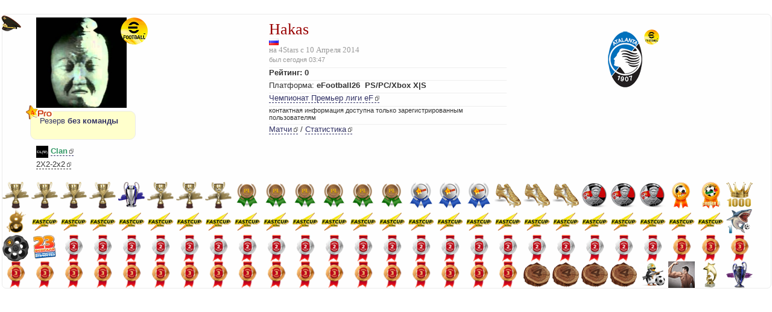

--- FILE ---
content_type: text/html; charset=Windows-1251
request_url: https://4stars.club/usersview.php?id=3234&iframe=true
body_size: 37023
content:
<!DOCTYPE html PUBLIC "-//W3C//DTD XHTML 1.0 Transitional//EN" "http://www.w3.org/TR/xhtml1/DTD/xhtml1-transitional.dtd">
<html xmlns="http://www.w3.org/1999/xhtml">
<head>
<title>Hakas 4Stars — Онлайн чемпионаты по FIFA</title>
<META HTTP-EQUIV="Content-Type" CONTENT="text/html; charset=windows-1245">
<link rel="SHORTCUT ICON" href="/favicon.ico" >
<link rel="stylesheet" href="/css/stylehok.css" type="text/css" media="all" />
<link href="/css.css?v4" rel="stylesheet" type="text/css" />
<link href="/adaptive.css?v4" rel="stylesheet" type="text/css" />
<script type="text/javascript" src="/scripts/jquery.js"></script>   
<script type="text/javascript" src="/scripts/zoom2.js"></script>
<script type="text/javascript">
    function plusweb_adaptive_min()
{
	$("#navvv").show();
	$("#userpanel").show();
	
	if ($(window).width() < 600){

		$(".pcstyle").addClass('mobilestyle').removeClass('pcstyle');
	
		$(".pconly").hide();
		$(".mobileonly").show();
	}
	else  {

		$(".mobilestyle").addClass('pcstyle').removeClass('mobilestyle');
		$(".mobileonly").hide();
		$(".pconly").css("visibility","visible").show();
		
	
	}	
	
	
}
	
	
	$(function() {
	plusweb_adaptive_min();	
	$(window).resize(function(){plusweb_adaptive_min();})
	//if ( parent.frames[0].history.length > 0 ) $("#goback").fadeIn();
	$('.x2x2').click(function() {
	$("#my2x2").val($(this).attr('rel'));
	$("#2x2form").submit();
	});

	$("#moderator_error").fadeIn(300).delay(6000).fadeOut('slow');
	$('#matchsebder').click(function(){$('#addmatch').submit();})
	$('.avatar').nivoZoom({	speed:800, 	zoomHoverOpacity:0.5, overlay:true,	overlayColor:'#fff',overlayOpacity:0.5, captionOpacity:0.8 });
	
});
</script>
<style type="text/css"> 
html {width:100%; height:100%; tex-align:center}
.userview{ margin-top:10px;   
border:1px solid #ebebeb;  display:inline-block; position:relative;
-moz-border-radius:7px; -webkit-border-radius:7px; border-radius:7px;
/*padding-left:10px; */ width:100%;
background:#fefefe;    display:block; position:relative; text-align:left;
}
h2 {color:#900; margin-top:10px; margin-bottom:3px; font-family:Calibri}
.mblok33 {margin:0}
#blok2 ul {mardin-left:0; padding-left:0}
#blok2 li {margin:5px 0; list-style:none; border-top:1px solid #eee  }
#mainblok{min-height:100px; height:auto}

</style></head><body style="background: #fff; padding-top:10px;text-align:center;"><a href=javascript:history.back() id=goback style=display:none >назад</a>
<table border=0 width=100% height=auto  align=center ><tr><td align=cnter valign=middle  id=mainblok class=pcstyle >



<div 	class='zoomover userview'  style='vertical-align:middle; display:inline-block;  height:auto' > <div class=blokc class=pcstyle >
		<div class=mblok33 >
		<div class='avatar pcstyle' id=blok1 style='width:200px; position:relative; margin-left:8px;'>
		<div style='position:absolute;  margin-top:0px; margin-left:140px;' >
<a href=/images/pltfrm/150/67.png class='nivoZoom topRight' title='eFootball26  PS/PC/Xbox X|S' ><img src=/images/pltfrm/45/67.png  title='eFootball26  PS/PC/Xbox X|S'>
<div class='nivoCaption'>
основная игровая плтаформа <b>eFootball26  PS/PC/Xbox X|S</b>
</div>
</a></div>
		<img src=/images/avatars/150/3234.png  width=150 height=150 class=png><div style='top:-25px; left:0; position:absolute'></div><a href=/profuser.php?id=3234  class='box22' style='position:relative;text-decoration:none; padding:8px; width:150px; padding-left:15px; margin-bottom:10px; background-image:none; margin-left:-10px' ><img src="/images/clubs/44/1548.png" class="rounded" style="position:absolute; left:-8px; top:-20px;">Резерв  <b>без&nbsp;команды</b></a>
<img src=/images/avatars/clans/44/48.png style='width:20px;height:20px;vertical-align:middle'>&nbsp;<a target=_parent href=/viewclan.php?id=48  class=outlink ><b style=color:#396>Clan</b></a><form method=post id=2x2form ><input type=hidden name=my2x2 id=my2x2 value='' ><a href=/usersview.php?id=24354  class=outlink id=2x22 style='cursor:pointer;margin: 3px 0; display:inline-block; font-weight;bolder;color:#333'>2X2-2x2</a></form></div>
</div>
<div class=mblok33>
<div class='blokl pcstyle'  id=blok2  ><h2>Hakas<img src=/img/eye2.png width=35 height=35 alt='модератор' title='модератор' class=png style='position:absolute; left:-3px; top:-3px'/><span> <img src='/images/flags/ru.gif'  alt='RU' title='Россия Сочи
Краснодарский край
178.178.206.159' /></span><span class=blok >на 4Stars с 10 Апреля 2014 </span> <span class=blok> <span class=mini>был сегодня 03:47 </span></span></h2><ul style='margin-top:0px; paddin-top:0'><li><b>Рейтинг: 0 </b></li><li>Платформа: <b>eFootball26  PS/PC/Xbox X|S</b> <span class='blok mini'></span></li><li><a href=/chemps.php?stage=6635 target=_parent class=outlink >Чемпионат Премьер лиги eF</a></li><li CLASS='mini'>контактная информация доступна только зарегистрированным пользователям</li><li><a  href=/allgames.php?player=3234  class=outlink target=_parent >Матчи</a> / <a  href=/ustat.php?id=3234  class=outlink target=_parent >Статистика</a></li></ul></div></div><div class='mblok33 pconly'><div class='iblokc pconly' style='padding-top:25px; text-align:center'>
		<a href='/clubview.php?id=235&iframe=true'  rel=prettyPhoto   title='ATALANTA 
на чемпионате  eFootball26  PS/PC/Xbox X|S 4Stars ' style='display:inline-block;'><img src='/images/clubs/100/235.png' alt='Atalanta'  width=100 height=100 class='png' /><img src=/images/pltfrm/45/67.png  style='width:25px; height:25px; position:absolute; margin-left:-20px;' /></a></div></div><p style="display:block; clear:both"> </p><div class='mblok-full blokl'  style='clear:left' ><a href='/images/cups/150/pl4stars.png' class="nivoZoom center"><img src='/images/cups/44/pl4stars.png' alt='pl4stars.png' title='Победитель Премьер Лиги 4 Stars' width=44 height=44 STYLE='vertical-align:middle' /><div class="nivoCaption ">Победитель Премьер Лиги 4 Stars</div></a> <a href='/images/cups/150/pl4stars.png' class="nivoZoom center"><img src='/images/cups/44/pl4stars.png' alt='pl4stars.png' title='Победитель Премьер Лиги 4 Stars' width=44 height=44 STYLE='vertical-align:middle' /><div class="nivoCaption ">Победитель Премьер Лиги 4 Stars</div></a> <a href='/images/cups/150/pl4stars.png' class="nivoZoom center"><img src='/images/cups/44/pl4stars.png' alt='pl4stars.png' title='Победитель Премьер Лиги 4 Stars' width=44 height=44 STYLE='vertical-align:middle' /><div class="nivoCaption ">Победитель Премьер Лиги 4 Stars</div></a> <a href='/images/cups/150/pl4stars.png' class="nivoZoom center"><img src='/images/cups/44/pl4stars.png' alt='pl4stars.png' title='Победитель Премьер Лиги 4 Stars' width=44 height=44 STYLE='vertical-align:middle' /><div class="nivoCaption ">Победитель Премьер Лиги 4 Stars</div></a> <a href='/images/cups/150/lc4stars.png' class="nivoZoom center"><img src='/images/cups/44/lc4stars.png' alt='lc4stars.png' title='Победитель Лиги Чемпионов' width=44 height=44 STYLE='vertical-align:middle' /><div class="nivoCaption ">Победитель Лиги Чемпионов</div></a> <a href='/images/cups/150/cupc4star.png' class="nivoZoom center"><img src='/images/cups/44/cupc4star.png' alt='cupc4star.png' title='Победитель Кубка Чемпионата' width=44 height=44 STYLE='vertical-align:middle' /><div class="nivoCaption ">Победитель Кубка Чемпионата</div></a> <a href='/images/cups/150/cupc4star.png' class="nivoZoom center"><img src='/images/cups/44/cupc4star.png' alt='cupc4star.png' title='Победитель Кубка Чемпионата' width=44 height=44 STYLE='vertical-align:middle' /><div class="nivoCaption ">Победитель Кубка Чемпионата</div></a> <a href='/images/cups/150/cupc4star.png' class="nivoZoom center"><img src='/images/cups/44/cupc4star.png' alt='cupc4star.png' title='Победитель Кубка Чемпионата' width=44 height=44 STYLE='vertical-align:middle' /><div class="nivoCaption ">Победитель Кубка Чемпионата</div></a> <a href='/images/cups/150/3pl4stars.png' class="nivoZoom center"><img src='/images/cups/44/3pl4stars.png' alt='3pl4stars.png' title='Бронза  Премьер Лиги 4 Stars' width=44 height=44 STYLE='vertical-align:middle' /><div class="nivoCaption ">Бронза  Премьер Лиги 4 Stars</div></a> <a href='/images/cups/150/3pl4stars.png' class="nivoZoom center"><img src='/images/cups/44/3pl4stars.png' alt='3pl4stars.png' title='Бронза  Премьер Лиги 4 Stars' width=44 height=44 STYLE='vertical-align:middle' /><div class="nivoCaption ">Бронза  Премьер Лиги 4 Stars</div></a> <a href='/images/cups/150/3pl4stars.png' class="nivoZoom center"><img src='/images/cups/44/3pl4stars.png' alt='3pl4stars.png' title='Бронза  Премьер Лиги 4 Stars' width=44 height=44 STYLE='vertical-align:middle' /><div class="nivoCaption ">Бронза  Премьер Лиги 4 Stars</div></a> <a href='/images/cups/150/3pl4stars.png' class="nivoZoom center"><img src='/images/cups/44/3pl4stars.png' alt='3pl4stars.png' title='Бронза  Премьер Лиги 4 Stars' width=44 height=44 STYLE='vertical-align:middle' /><div class="nivoCaption ">Бронза  Премьер Лиги 4 Stars</div></a> <a href='/images/cups/150/3pl4stars.png' class="nivoZoom center"><img src='/images/cups/44/3pl4stars.png' alt='3pl4stars.png' title='Бронза  Премьер Лиги 4 Stars' width=44 height=44 STYLE='vertical-align:middle' /><div class="nivoCaption ">Бронза  Премьер Лиги 4 Stars</div></a> <a href='/images/cups/150/3pl4stars.png' class="nivoZoom center"><img src='/images/cups/44/3pl4stars.png' alt='3pl4stars.png' title='Бронза  Премьер Лиги 4 Stars' width=44 height=44 STYLE='vertical-align:middle' /><div class="nivoCaption ">Бронза  Премьер Лиги 4 Stars</div></a> <a href='/images/cups/150/fcupc4stars.png' class="nivoZoom center"><img src='/images/cups/44/fcupc4stars.png' alt='fcupc4stars.png' title=' финалист КЧ' width=44 height=44 STYLE='vertical-align:middle' /><div class="nivoCaption "> финалист КЧ</div></a> <a href='/images/cups/150/fcupc4stars.png' class="nivoZoom center"><img src='/images/cups/44/fcupc4stars.png' alt='fcupc4stars.png' title=' финалист КЧ' width=44 height=44 STYLE='vertical-align:middle' /><div class="nivoCaption "> финалист КЧ</div></a> <a href='/images/cups/150/fcupc4stars.png' class="nivoZoom center"><img src='/images/cups/44/fcupc4stars.png' alt='fcupc4stars.png' title=' финалист КЧ' width=44 height=44 STYLE='vertical-align:middle' /><div class="nivoCaption "> финалист КЧ</div></a> <a href='/images/cups/150/bpl4stars.png' class="nivoZoom center"><img src='/images/cups/44/bpl4stars.png' alt='bpl4stars.png' title='Лучший бомбардир Премьер Лиги 4 Stars' width=44 height=44 STYLE='vertical-align:middle' /><div class="nivoCaption ">Лучший бомбардир Премьер Лиги 4 Stars</div></a> <a href='/images/cups/150/bpl4stars.png' class="nivoZoom center"><img src='/images/cups/44/bpl4stars.png' alt='bpl4stars.png' title='Лучший бомбардир Премьер Лиги 4 Stars' width=44 height=44 STYLE='vertical-align:middle' /><div class="nivoCaption ">Лучший бомбардир Премьер Лиги 4 Stars</div></a> <a href='/images/cups/150/bpl4stars.png' class="nivoZoom center"><img src='/images/cups/44/bpl4stars.png' alt='bpl4stars.png' title='Лучший бомбардир Премьер Лиги 4 Stars' width=44 height=44 STYLE='vertical-align:middle' /><div class="nivoCaption ">Лучший бомбардир Премьер Лиги 4 Stars</div></a> <a href='/images/cups/150/gpl4stars.png' class="nivoZoom center"><img src='/images/cups/44/gpl4stars.png' alt='gpl4stars.png' title='Лучший голкипер Премьер Лиги 4 Stars' width=44 height=44 STYLE='vertical-align:middle' /><div class="nivoCaption ">Лучший голкипер Премьер Лиги 4 Stars</div></a> <a href='/images/cups/150/gpl4stars.png' class="nivoZoom center"><img src='/images/cups/44/gpl4stars.png' alt='gpl4stars.png' title='Лучший голкипер Премьер Лиги 4 Stars' width=44 height=44 STYLE='vertical-align:middle' /><div class="nivoCaption ">Лучший голкипер Премьер Лиги 4 Stars</div></a> <a href='/images/cups/150/gpl4stars.png' class="nivoZoom center"><img src='/images/cups/44/gpl4stars.png' alt='gpl4stars.png' title='Лучший голкипер Премьер Лиги 4 Stars' width=44 height=44 STYLE='vertical-align:middle' /><div class="nivoCaption ">Лучший голкипер Премьер Лиги 4 Stars</div></a> <a href='/images/cups/150/fortis1348540253.png' class="nivoZoom center"><img src='/images/cups/44/fortis1348540253.png' alt='fortis1348540253.png' title='Победитель Турнира+' width=44 height=44 STYLE='vertical-align:middle' /><div class="nivoCaption ">Победитель Турнира+</div></a> <a href='/images/cups/150/ompeda1371484145.png' class="nivoZoom center"><img src='/images/cups/44/ompeda1371484145.png' alt='ompeda1371484145.png' title='Победитель Турнира+ Серия А 4Stars' width=44 height=44 STYLE='vertical-align:middle' /><div class="nivoCaption ">Победитель Турнира+ Серия А 4Stars</div></a> <a href='/images/cups/150/matofa1377338793.png' class="nivoZoom center"><img src='/images/cups/44/matofa1377338793.png' alt='matofa1377338793.png' title='1000 игр на 4Stars' width=44 height=44 STYLE='vertical-align:middle' /><div class="nivoCaption ">1000 игр на 4Stars</div></a> <a href='/images/cups/150/darsit1386734591.png' class="nivoZoom center"><img src='/images/cups/44/darsit1386734591.png' alt='darsit1386734591.png' title='Победитель "Восьмерка" 4Stars' width=44 height=44 STYLE='vertical-align:middle' /><div class="nivoCaption ">Победитель "Восьмерка" 4Stars</div></a> <a href='/images/cups/150/jitrsi1395627943.png' class="nivoZoom center"><img src='/images/cups/44/jitrsi1395627943.png' alt='jitrsi1395627943.png' title='Победитель турнира+Fast Cup 4Stars' width=44 height=44 STYLE='vertical-align:middle' /><div class="nivoCaption ">Победитель турнира+Fast Cup 4Stars</div></a> <a href='/images/cups/150/jitrsi1395627943.png' class="nivoZoom center"><img src='/images/cups/44/jitrsi1395627943.png' alt='jitrsi1395627943.png' title='Победитель турнира+Fast Cup 4Stars' width=44 height=44 STYLE='vertical-align:middle' /><div class="nivoCaption ">Победитель турнира+Fast Cup 4Stars</div></a> <a href='/images/cups/150/jitrsi1395627943.png' class="nivoZoom center"><img src='/images/cups/44/jitrsi1395627943.png' alt='jitrsi1395627943.png' title='Победитель турнира+Fast Cup 4Stars' width=44 height=44 STYLE='vertical-align:middle' /><div class="nivoCaption ">Победитель турнира+Fast Cup 4Stars</div></a> <a href='/images/cups/150/jitrsi1395627943.png' class="nivoZoom center"><img src='/images/cups/44/jitrsi1395627943.png' alt='jitrsi1395627943.png' title='Победитель турнира+Fast Cup 4Stars' width=44 height=44 STYLE='vertical-align:middle' /><div class="nivoCaption ">Победитель турнира+Fast Cup 4Stars</div></a> <a href='/images/cups/150/jitrsi1395627943.png' class="nivoZoom center"><img src='/images/cups/44/jitrsi1395627943.png' alt='jitrsi1395627943.png' title='Победитель турнира+Fast Cup 4Stars' width=44 height=44 STYLE='vertical-align:middle' /><div class="nivoCaption ">Победитель турнира+Fast Cup 4Stars</div></a> <a href='/images/cups/150/jitrsi1395627943.png' class="nivoZoom center"><img src='/images/cups/44/jitrsi1395627943.png' alt='jitrsi1395627943.png' title='Победитель турнира+Fast Cup 4Stars' width=44 height=44 STYLE='vertical-align:middle' /><div class="nivoCaption ">Победитель турнира+Fast Cup 4Stars</div></a> <a href='/images/cups/150/jitrsi1395627943.png' class="nivoZoom center"><img src='/images/cups/44/jitrsi1395627943.png' alt='jitrsi1395627943.png' title='Победитель турнира+Fast Cup 4Stars' width=44 height=44 STYLE='vertical-align:middle' /><div class="nivoCaption ">Победитель турнира+Fast Cup 4Stars</div></a> <a href='/images/cups/150/jitrsi1395627943.png' class="nivoZoom center"><img src='/images/cups/44/jitrsi1395627943.png' alt='jitrsi1395627943.png' title='Победитель турнира+Fast Cup 4Stars' width=44 height=44 STYLE='vertical-align:middle' /><div class="nivoCaption ">Победитель турнира+Fast Cup 4Stars</div></a> <a href='/images/cups/150/jitrsi1395627943.png' class="nivoZoom center"><img src='/images/cups/44/jitrsi1395627943.png' alt='jitrsi1395627943.png' title='Победитель турнира+Fast Cup 4Stars' width=44 height=44 STYLE='vertical-align:middle' /><div class="nivoCaption ">Победитель турнира+Fast Cup 4Stars</div></a> <a href='/images/cups/150/jitrsi1395627943.png' class="nivoZoom center"><img src='/images/cups/44/jitrsi1395627943.png' alt='jitrsi1395627943.png' title='Победитель турнира+Fast Cup 4Stars' width=44 height=44 STYLE='vertical-align:middle' /><div class="nivoCaption ">Победитель турнира+Fast Cup 4Stars</div></a> <a href='/images/cups/150/jitrsi1395627943.png' class="nivoZoom center"><img src='/images/cups/44/jitrsi1395627943.png' alt='jitrsi1395627943.png' title='Победитель турнира+Fast Cup 4Stars' width=44 height=44 STYLE='vertical-align:middle' /><div class="nivoCaption ">Победитель турнира+Fast Cup 4Stars</div></a> <a href='/images/cups/150/jitrsi1395627943.png' class="nivoZoom center"><img src='/images/cups/44/jitrsi1395627943.png' alt='jitrsi1395627943.png' title='Победитель турнира+Fast Cup 4Stars' width=44 height=44 STYLE='vertical-align:middle' /><div class="nivoCaption ">Победитель турнира+Fast Cup 4Stars</div></a> <a href='/images/cups/150/jitrsi1395627943.png' class="nivoZoom center"><img src='/images/cups/44/jitrsi1395627943.png' alt='jitrsi1395627943.png' title='Победитель турнира+Fast Cup 4Stars' width=44 height=44 STYLE='vertical-align:middle' /><div class="nivoCaption ">Победитель турнира+Fast Cup 4Stars</div></a> <a href='/images/cups/150/jitrsi1395627943.png' class="nivoZoom center"><img src='/images/cups/44/jitrsi1395627943.png' alt='jitrsi1395627943.png' title='Победитель турнира+Fast Cup 4Stars' width=44 height=44 STYLE='vertical-align:middle' /><div class="nivoCaption ">Победитель турнира+Fast Cup 4Stars</div></a> <a href='/images/cups/150/jitrsi1395627943.png' class="nivoZoom center"><img src='/images/cups/44/jitrsi1395627943.png' alt='jitrsi1395627943.png' title='Победитель турнира+Fast Cup 4Stars' width=44 height=44 STYLE='vertical-align:middle' /><div class="nivoCaption ">Победитель турнира+Fast Cup 4Stars</div></a> <a href='/images/cups/150/jitrsi1395627943.png' class="nivoZoom center"><img src='/images/cups/44/jitrsi1395627943.png' alt='jitrsi1395627943.png' title='Победитель турнира+Fast Cup 4Stars' width=44 height=44 STYLE='vertical-align:middle' /><div class="nivoCaption ">Победитель турнира+Fast Cup 4Stars</div></a> <a href='/images/cups/150/jitrsi1395627943.png' class="nivoZoom center"><img src='/images/cups/44/jitrsi1395627943.png' alt='jitrsi1395627943.png' title='Победитель турнира+Fast Cup 4Stars' width=44 height=44 STYLE='vertical-align:middle' /><div class="nivoCaption ">Победитель турнира+Fast Cup 4Stars</div></a> <a href='/images/cups/150/jitrsi1395627943.png' class="nivoZoom center"><img src='/images/cups/44/jitrsi1395627943.png' alt='jitrsi1395627943.png' title='Победитель турнира+Fast Cup 4Stars' width=44 height=44 STYLE='vertical-align:middle' /><div class="nivoCaption ">Победитель турнира+Fast Cup 4Stars</div></a> <a href='/images/cups/150/jitrsi1395627943.png' class="nivoZoom center"><img src='/images/cups/44/jitrsi1395627943.png' alt='jitrsi1395627943.png' title='Победитель турнира+Fast Cup 4Stars' width=44 height=44 STYLE='vertical-align:middle' /><div class="nivoCaption ">Победитель турнира+Fast Cup 4Stars</div></a> <a href='/images/cups/150/jitrsi1395627943.png' class="nivoZoom center"><img src='/images/cups/44/jitrsi1395627943.png' alt='jitrsi1395627943.png' title='Победитель турнира+Fast Cup 4Stars' width=44 height=44 STYLE='vertical-align:middle' /><div class="nivoCaption ">Победитель турнира+Fast Cup 4Stars</div></a> <a href='/images/cups/150/jitrsi1395627943.png' class="nivoZoom center"><img src='/images/cups/44/jitrsi1395627943.png' alt='jitrsi1395627943.png' title='Победитель турнира+Fast Cup 4Stars' width=44 height=44 STYLE='vertical-align:middle' /><div class="nivoCaption ">Победитель турнира+Fast Cup 4Stars</div></a> <a href='/images/cups/150/jitrsi1395627943.png' class="nivoZoom center"><img src='/images/cups/44/jitrsi1395627943.png' alt='jitrsi1395627943.png' title='Победитель турнира+Fast Cup 4Stars' width=44 height=44 STYLE='vertical-align:middle' /><div class="nivoCaption ">Победитель турнира+Fast Cup 4Stars</div></a> <a href='/images/cups/150/jitrsi1395627943.png' class="nivoZoom center"><img src='/images/cups/44/jitrsi1395627943.png' alt='jitrsi1395627943.png' title='Победитель турнира+Fast Cup 4Stars' width=44 height=44 STYLE='vertical-align:middle' /><div class="nivoCaption ">Победитель турнира+Fast Cup 4Stars</div></a> <a href='/images/cups/150/jitrsi1395627943.png' class="nivoZoom center"><img src='/images/cups/44/jitrsi1395627943.png' alt='jitrsi1395627943.png' title='Победитель турнира+Fast Cup 4Stars' width=44 height=44 STYLE='vertical-align:middle' /><div class="nivoCaption ">Победитель турнира+Fast Cup 4Stars</div></a> <a href='/images/cups/150/uplell1398446536.png' class="nivoZoom center"><img src='/images/cups/44/uplell1398446536.png' alt='uplell1398446536.png' title='Победитель турнира+Cool Cup 4Stars' width=44 height=44 STYLE='vertical-align:middle' /><div class="nivoCaption ">Победитель турнира+Cool Cup 4Stars</div></a> <a href='/images/cups/150/ozllyt1422170011.png' class="nivoZoom center"><img src='/images/cups/44/ozllyt1422170011.png' alt='ozllyt1422170011.png' title='Победитель турнира &laquo;Русская рулетка&raquo;' width=44 height=44 STYLE='vertical-align:middle' /><div class="nivoCaption ">Победитель турнира &laquo;Русская рулетка&raquo;</div></a> <a href='/images/cups/150/karily1426655832.png' class="nivoZoom center"><img src='/images/cups/44/karily1426655832.png' alt='karily1426655832.png' title='Победитель Турнира+ 23 февраля' width=44 height=44 STYLE='vertical-align:middle' /><div class="nivoCaption ">Победитель Турнира+ 23 февраля</div></a> <a href='/images/cups/150/mortom1440228278.png' class="nivoZoom center"><img src='/images/cups/44/mortom1440228278.png' alt='mortom1440228278.png' title='Серебро Турнира+ !' width=44 height=44 STYLE='vertical-align:middle' /><div class="nivoCaption ">Серебро Турнира+ !</div></a> <a href='/images/cups/150/mortom1440228278.png' class="nivoZoom center"><img src='/images/cups/44/mortom1440228278.png' alt='mortom1440228278.png' title='Серебро Турнира+ !' width=44 height=44 STYLE='vertical-align:middle' /><div class="nivoCaption ">Серебро Турнира+ !</div></a> <a href='/images/cups/150/mortom1440228278.png' class="nivoZoom center"><img src='/images/cups/44/mortom1440228278.png' alt='mortom1440228278.png' title='Серебро Турнира+ !' width=44 height=44 STYLE='vertical-align:middle' /><div class="nivoCaption ">Серебро Турнира+ !</div></a> <a href='/images/cups/150/mortom1440228278.png' class="nivoZoom center"><img src='/images/cups/44/mortom1440228278.png' alt='mortom1440228278.png' title='Серебро Турнира+ !' width=44 height=44 STYLE='vertical-align:middle' /><div class="nivoCaption ">Серебро Турнира+ !</div></a> <a href='/images/cups/150/mortom1440228278.png' class="nivoZoom center"><img src='/images/cups/44/mortom1440228278.png' alt='mortom1440228278.png' title='Серебро Турнира+ !' width=44 height=44 STYLE='vertical-align:middle' /><div class="nivoCaption ">Серебро Турнира+ !</div></a> <a href='/images/cups/150/mortom1440228278.png' class="nivoZoom center"><img src='/images/cups/44/mortom1440228278.png' alt='mortom1440228278.png' title='Серебро Турнира+ !' width=44 height=44 STYLE='vertical-align:middle' /><div class="nivoCaption ">Серебро Турнира+ !</div></a> <a href='/images/cups/150/mortom1440228278.png' class="nivoZoom center"><img src='/images/cups/44/mortom1440228278.png' alt='mortom1440228278.png' title='Серебро Турнира+ !' width=44 height=44 STYLE='vertical-align:middle' /><div class="nivoCaption ">Серебро Турнира+ !</div></a> <a href='/images/cups/150/mortom1440228278.png' class="nivoZoom center"><img src='/images/cups/44/mortom1440228278.png' alt='mortom1440228278.png' title='Серебро Турнира+ !' width=44 height=44 STYLE='vertical-align:middle' /><div class="nivoCaption ">Серебро Турнира+ !</div></a> <a href='/images/cups/150/mortom1440228278.png' class="nivoZoom center"><img src='/images/cups/44/mortom1440228278.png' alt='mortom1440228278.png' title='Серебро Турнира+ !' width=44 height=44 STYLE='vertical-align:middle' /><div class="nivoCaption ">Серебро Турнира+ !</div></a> <a href='/images/cups/150/mortom1440228278.png' class="nivoZoom center"><img src='/images/cups/44/mortom1440228278.png' alt='mortom1440228278.png' title='Серебро Турнира+ !' width=44 height=44 STYLE='vertical-align:middle' /><div class="nivoCaption ">Серебро Турнира+ !</div></a> <a href='/images/cups/150/mortom1440228278.png' class="nivoZoom center"><img src='/images/cups/44/mortom1440228278.png' alt='mortom1440228278.png' title='Серебро Турнира+ !' width=44 height=44 STYLE='vertical-align:middle' /><div class="nivoCaption ">Серебро Турнира+ !</div></a> <a href='/images/cups/150/mortom1440228278.png' class="nivoZoom center"><img src='/images/cups/44/mortom1440228278.png' alt='mortom1440228278.png' title='Серебро Турнира+ !' width=44 height=44 STYLE='vertical-align:middle' /><div class="nivoCaption ">Серебро Турнира+ !</div></a> <a href='/images/cups/150/mortom1440228278.png' class="nivoZoom center"><img src='/images/cups/44/mortom1440228278.png' alt='mortom1440228278.png' title='Серебро Турнира+ !' width=44 height=44 STYLE='vertical-align:middle' /><div class="nivoCaption ">Серебро Турнира+ !</div></a> <a href='/images/cups/150/mortom1440228278.png' class="nivoZoom center"><img src='/images/cups/44/mortom1440228278.png' alt='mortom1440228278.png' title='Серебро Турнира+ !' width=44 height=44 STYLE='vertical-align:middle' /><div class="nivoCaption ">Серебро Турнира+ !</div></a> <a href='/images/cups/150/mortom1440228278.png' class="nivoZoom center"><img src='/images/cups/44/mortom1440228278.png' alt='mortom1440228278.png' title='Серебро Турнира+ !' width=44 height=44 STYLE='vertical-align:middle' /><div class="nivoCaption ">Серебро Турнира+ !</div></a> <a href='/images/cups/150/mortom1440228278.png' class="nivoZoom center"><img src='/images/cups/44/mortom1440228278.png' alt='mortom1440228278.png' title='Серебро Турнира+ !' width=44 height=44 STYLE='vertical-align:middle' /><div class="nivoCaption ">Серебро Турнира+ !</div></a> <a href='/images/cups/150/mortom1440228278.png' class="nivoZoom center"><img src='/images/cups/44/mortom1440228278.png' alt='mortom1440228278.png' title='Серебро Турнира+ !' width=44 height=44 STYLE='vertical-align:middle' /><div class="nivoCaption ">Серебро Турнира+ !</div></a> <a href='/images/cups/150/mortom1440228278.png' class="nivoZoom center"><img src='/images/cups/44/mortom1440228278.png' alt='mortom1440228278.png' title='Серебро Турнира+ !' width=44 height=44 STYLE='vertical-align:middle' /><div class="nivoCaption ">Серебро Турнира+ !</div></a> <a href='/images/cups/150/mortom1440228278.png' class="nivoZoom center"><img src='/images/cups/44/mortom1440228278.png' alt='mortom1440228278.png' title='Серебро Турнира+ !' width=44 height=44 STYLE='vertical-align:middle' /><div class="nivoCaption ">Серебро Турнира+ !</div></a> <a href='/images/cups/150/mortom1440228278.png' class="nivoZoom center"><img src='/images/cups/44/mortom1440228278.png' alt='mortom1440228278.png' title='Серебро Турнира+ !' width=44 height=44 STYLE='vertical-align:middle' /><div class="nivoCaption ">Серебро Турнира+ !</div></a> <a href='/images/cups/150/mortom1440228278.png' class="nivoZoom center"><img src='/images/cups/44/mortom1440228278.png' alt='mortom1440228278.png' title='Серебро Турнира+ !' width=44 height=44 STYLE='vertical-align:middle' /><div class="nivoCaption ">Серебро Турнира+ !</div></a> <a href='/images/cups/150/nissha1440228349.png' class="nivoZoom center"><img src='/images/cups/44/nissha1440228349.png' alt='nissha1440228349.png' title='Бронза Турнира+ !' width=44 height=44 STYLE='vertical-align:middle' /><div class="nivoCaption ">Бронза Турнира+ !</div></a> <a href='/images/cups/150/nissha1440228349.png' class="nivoZoom center"><img src='/images/cups/44/nissha1440228349.png' alt='nissha1440228349.png' title='Бронза Турнира+ !' width=44 height=44 STYLE='vertical-align:middle' /><div class="nivoCaption ">Бронза Турнира+ !</div></a> <a href='/images/cups/150/nissha1440228349.png' class="nivoZoom center"><img src='/images/cups/44/nissha1440228349.png' alt='nissha1440228349.png' title='Бронза Турнира+ !' width=44 height=44 STYLE='vertical-align:middle' /><div class="nivoCaption ">Бронза Турнира+ !</div></a> <a href='/images/cups/150/nissha1440228349.png' class="nivoZoom center"><img src='/images/cups/44/nissha1440228349.png' alt='nissha1440228349.png' title='Бронза Турнира+ !' width=44 height=44 STYLE='vertical-align:middle' /><div class="nivoCaption ">Бронза Турнира+ !</div></a> <a href='/images/cups/150/nissha1440228349.png' class="nivoZoom center"><img src='/images/cups/44/nissha1440228349.png' alt='nissha1440228349.png' title='Бронза Турнира+ !' width=44 height=44 STYLE='vertical-align:middle' /><div class="nivoCaption ">Бронза Турнира+ !</div></a> <a href='/images/cups/150/nissha1440228349.png' class="nivoZoom center"><img src='/images/cups/44/nissha1440228349.png' alt='nissha1440228349.png' title='Бронза Турнира+ !' width=44 height=44 STYLE='vertical-align:middle' /><div class="nivoCaption ">Бронза Турнира+ !</div></a> <a href='/images/cups/150/nissha1440228349.png' class="nivoZoom center"><img src='/images/cups/44/nissha1440228349.png' alt='nissha1440228349.png' title='Бронза Турнира+ !' width=44 height=44 STYLE='vertical-align:middle' /><div class="nivoCaption ">Бронза Турнира+ !</div></a> <a href='/images/cups/150/nissha1440228349.png' class="nivoZoom center"><img src='/images/cups/44/nissha1440228349.png' alt='nissha1440228349.png' title='Бронза Турнира+ !' width=44 height=44 STYLE='vertical-align:middle' /><div class="nivoCaption ">Бронза Турнира+ !</div></a> <a href='/images/cups/150/nissha1440228349.png' class="nivoZoom center"><img src='/images/cups/44/nissha1440228349.png' alt='nissha1440228349.png' title='Бронза Турнира+ !' width=44 height=44 STYLE='vertical-align:middle' /><div class="nivoCaption ">Бронза Турнира+ !</div></a> <a href='/images/cups/150/nissha1440228349.png' class="nivoZoom center"><img src='/images/cups/44/nissha1440228349.png' alt='nissha1440228349.png' title='Бронза Турнира+ !' width=44 height=44 STYLE='vertical-align:middle' /><div class="nivoCaption ">Бронза Турнира+ !</div></a> <a href='/images/cups/150/nissha1440228349.png' class="nivoZoom center"><img src='/images/cups/44/nissha1440228349.png' alt='nissha1440228349.png' title='Бронза Турнира+ !' width=44 height=44 STYLE='vertical-align:middle' /><div class="nivoCaption ">Бронза Турнира+ !</div></a> <a href='/images/cups/150/nissha1440228349.png' class="nivoZoom center"><img src='/images/cups/44/nissha1440228349.png' alt='nissha1440228349.png' title='Бронза Турнира+ !' width=44 height=44 STYLE='vertical-align:middle' /><div class="nivoCaption ">Бронза Турнира+ !</div></a> <a href='/images/cups/150/nissha1440228349.png' class="nivoZoom center"><img src='/images/cups/44/nissha1440228349.png' alt='nissha1440228349.png' title='Бронза Турнира+ !' width=44 height=44 STYLE='vertical-align:middle' /><div class="nivoCaption ">Бронза Турнира+ !</div></a> <a href='/images/cups/150/nissha1440228349.png' class="nivoZoom center"><img src='/images/cups/44/nissha1440228349.png' alt='nissha1440228349.png' title='Бронза Турнира+ !' width=44 height=44 STYLE='vertical-align:middle' /><div class="nivoCaption ">Бронза Турнира+ !</div></a> <a href='/images/cups/150/nissha1440228349.png' class="nivoZoom center"><img src='/images/cups/44/nissha1440228349.png' alt='nissha1440228349.png' title='Бронза Турнира+ !' width=44 height=44 STYLE='vertical-align:middle' /><div class="nivoCaption ">Бронза Турнира+ !</div></a> <a href='/images/cups/150/nissha1440228349.png' class="nivoZoom center"><img src='/images/cups/44/nissha1440228349.png' alt='nissha1440228349.png' title='Бронза Турнира+ !' width=44 height=44 STYLE='vertical-align:middle' /><div class="nivoCaption ">Бронза Турнира+ !</div></a> <a href='/images/cups/150/nissha1440228349.png' class="nivoZoom center"><img src='/images/cups/44/nissha1440228349.png' alt='nissha1440228349.png' title='Бронза Турнира+ !' width=44 height=44 STYLE='vertical-align:middle' /><div class="nivoCaption ">Бронза Турнира+ !</div></a> <a href='/images/cups/150/nissha1440228349.png' class="nivoZoom center"><img src='/images/cups/44/nissha1440228349.png' alt='nissha1440228349.png' title='Бронза Турнира+ !' width=44 height=44 STYLE='vertical-align:middle' /><div class="nivoCaption ">Бронза Турнира+ !</div></a> <a href='/images/cups/150/nissha1440228349.png' class="nivoZoom center"><img src='/images/cups/44/nissha1440228349.png' alt='nissha1440228349.png' title='Бронза Турнира+ !' width=44 height=44 STYLE='vertical-align:middle' /><div class="nivoCaption ">Бронза Турнира+ !</div></a> <a href='/images/cups/150/nissha1440228349.png' class="nivoZoom center"><img src='/images/cups/44/nissha1440228349.png' alt='nissha1440228349.png' title='Бронза Турнира+ !' width=44 height=44 STYLE='vertical-align:middle' /><div class="nivoCaption ">Бронза Турнира+ !</div></a> <a href='/images/cups/150/nissha1440228349.png' class="nivoZoom center"><img src='/images/cups/44/nissha1440228349.png' alt='nissha1440228349.png' title='Бронза Турнира+ !' width=44 height=44 STYLE='vertical-align:middle' /><div class="nivoCaption ">Бронза Турнира+ !</div></a> <a href='/images/cups/150/wharim1444056502.png' class="nivoZoom center"><img src='/images/cups/44/wharim1444056502.png' alt='wharim1444056502.png' title='"Деревянная медаль" 4 место Турнира+ !' width=44 height=44 STYLE='vertical-align:middle' /><div class="nivoCaption ">"Деревянная медаль" 4 место Турнира+ !</div></a> <a href='/images/cups/150/wharim1444056502.png' class="nivoZoom center"><img src='/images/cups/44/wharim1444056502.png' alt='wharim1444056502.png' title='"Деревянная медаль" 4 место Турнира+ !' width=44 height=44 STYLE='vertical-align:middle' /><div class="nivoCaption ">"Деревянная медаль" 4 место Турнира+ !</div></a> <a href='/images/cups/150/wharim1444056502.png' class="nivoZoom center"><img src='/images/cups/44/wharim1444056502.png' alt='wharim1444056502.png' title='"Деревянная медаль" 4 место Турнира+ !' width=44 height=44 STYLE='vertical-align:middle' /><div class="nivoCaption ">"Деревянная медаль" 4 место Турнира+ !</div></a> <a href='/images/cups/150/wharim1444056502.png' class="nivoZoom center"><img src='/images/cups/44/wharim1444056502.png' alt='wharim1444056502.png' title='"Деревянная медаль" 4 место Турнира+ !' width=44 height=44 STYLE='vertical-align:middle' /><div class="nivoCaption ">"Деревянная медаль" 4 место Турнира+ !</div></a> <a href='/images/cups/150/ledilo1460978833.png' class="nivoZoom center"><img src='/images/cups/44/ledilo1460978833.png' alt='ledilo1460978833.png' title='Победитель турнира « Raider Сup» ' width=44 height=44 STYLE='vertical-align:middle' /><div class="nivoCaption ">Победитель турнира « Raider Сup» </div></a> <a href='/images/cups/150/datont1468749049.png' class="nivoZoom center"><img src='/images/cups/44/datont1468749049.png' alt='datont1468749049.png' title='Победитель турнира "ТОПНУБ"' width=44 height=44 STYLE='vertical-align:middle' /><div class="nivoCaption ">Победитель турнира "ТОПНУБ"</div></a> <a href='/images/cups/150/uprsst1474514738.png' class="nivoZoom center"><img src='/images/cups/44/uprsst1474514738.png' alt='uprsst1474514738.png' title='Лучший Игрок года!!!' width=44 height=44 STYLE='vertical-align:middle' /><div class="nivoCaption ">Лучший Игрок года!!!</div></a> <a href='/images/cups/150/cerare1714064456.png' class="nivoZoom center"><img src='/images/cups/44/cerare1714064456.png' alt='cerare1714064456.png' title='Победитель Лиги чемпионов eFootball' width=44 height=44 STYLE='vertical-align:middle' /><div class="nivoCaption ">Победитель Лиги чемпионов eFootball</div></a> </div></div></tr></td></table><div style='display:none'><!-- Yandex.Metrika counter -->
<script type="text/javascript" >
    (function (d, w, c) {
        (w[c] = w[c] || []).push(function() {
            try {
                w.yaCounter16951327 = new Ya.Metrika({
                    id:16951327,
                    clickmap:true,
                    trackLinks:true,
                    accurateTrackBounce:true
                });
            } catch(e) { }
        });

        var n = d.getElementsByTagName("script")[0],
            s = d.createElement("script"),
            f = function () { n.parentNode.insertBefore(s, n); };
        s.type = "text/javascript";
        s.async = true;
        s.src = "https://mc.yandex.ru/metrika/watch.js";

        if (w.opera == "[object Opera]") {
            d.addEventListener("DOMContentLoaded", f, false);
        } else { f(); }
    })(document, window, "yandex_metrika_callbacks");
</script>
<noscript><div><img src="https://mc.yandex.ru/watch/16951327" style="position:absolute; left:-9999px;" alt="" /></div></noscript>
<!-- /Yandex.Metrika counter -->
</div>
</body>

--- FILE ---
content_type: text/css
request_url: https://4stars.club/css/stylehok.css
body_size: 7986
content:
#box * { margin:0; padding:0;  outline:0;}
body {
	font-size: 13px;
	font-family: Verdana, Geneva, sans-serif;
	color:#333;
	
	
	margin: 0px;
	padding: 0px;
	text-align: center;
	margin:0; padding:0;  outline:0; /*min-width:600px*/;
}
.whitebody  {background-color: #000;}

body.vnut {}
#leftblock {
	display: inline-block;
	float: left;
	width: 300px;
	margin-left:10px;
	margin-top:15px;
	padding-top: 10px;
	margin-right: 30px;
	padding-bottom: 10px;
	text-align: left;
	/*overflow-x:hidden;*/
}



/*a { text-decoration:none; }*/
.post-data p    a, .box .razdel a{
    color: #060;
    text-decoration: underline;
    font-size: 11pt;
    display: block;
    padding-top: 10px;
    padding-right: 10px;
    padding-bottom: 10px;
    padding-left: 2px;
}
a.fotpad , 
a:visited.fotpad{
	display: inline;
	padding-right: 30px;
	font-size: 13px;
	
	padding-bottom: 10px;
	text-decoration: underline;
	color:#FFCC00;
}



.cl, .clear { display: block; height: 0; font-size: 0; line-height: 0; text-indent: -4000px; clear: both; }

.shell {
    width:980px;
    margin:0 auto;
}
h2  {
    font-family: Сalibri;
    color:#060;
    font-size:28px;
    font-weight:normal;
/*    padding-bottom:15px;*/
}

h3 {  font-size:16px; color:#000; font-style:normal; margin:0}
h3 a { color:#000; text-decoration:none; }
h3 a:hover { text-decoration:underline }

h4 { font-family: Georgia, Arial, Sans-Serif; font-size:16px; color:#6c6c6c; line-height:17px; padding-bottom:17px; }

h5 { color:#333; font-weight:bolder; font-size:14px; margin:0; padding:0;vertical-align:bottom}
h5 a { color:#565656; }

#header {
    height:100px;
    padding-top:10px;
}

#logo { float:left; }
#logo a {
    float:left;
    width:400px;
    height:55px;
    font-size:0;
    line-height:0;
    text-indent:-4000px;
}

.png {behavior: url(css/pngbehavior.htc);}
#main {display:blok; clear:both; background:#fff; width:100%; min-width:640px; overflow:hidden}
#maintop  {

	/*background: url(/img/shell8ny.jpg) center top no-repeat, url(/img/bg8.jpg) repeat-x;*/
	
	background:#000 url(/img/heder.jpg)  center bottom no-repeat; /*, url(/img/bgtopghok.jpg) repeat-x*/
	background-size:contain;
	text-align: center;
	width: 100%; min-width:600px;
	margin: 0px;
	padding: 0px;
	margin-top:50px;
	position:relative;
	/*height: 330px;*/
}
#maintop.maintop2   {background-image:url(/img/topglmix22.jpg); max-height:170px}
#maintop img,#maintop2 img {width:auto; max-width:100%; height:auto; max-height:auto}
#maintop.nhl {background: url(/img/topglnhl.jpg) center top no-repeat, url(/img/bgtopghok.jpg) repeat-x;}
#maintop.fifa {background: url(/img/topglfifa.jpg) center top no-repeat, url(/img/bgtopghok.jpg) repeat-x;}


/*#maintop2.nxl {background-image: url(/img/topvnnhl.jpg)}
#maintop2 .fifa {background-image: url(/img/topvnfifa.jpg)}*/



#sidebar {

	margin: 0px;
	top:0;
	height:50px;
	min-width:600px;
	overflow:hidden;
	position:fixed; width:100%;
	/*max-width:1480px;*/
	background:#000;
	display: block;
    z-index: 100;	
	padding: 0;
	z-index: 999;	
	font-size:18px; font-weight: 400!important; font-family:'Oswald' ;
}
#sidebar ul {
	margin: 0px;
	padding: 0px;
	outline: 0;
	display: block;
	
}
#sidebar ul li a{
	color: #FFF;
	font-weight: 400!important;
	font-weight: bolder;
	text-decoration: none;
	text-shadow: #000;
	
}
#sidebar ul li a:hover {
	color: gold;
	
}



#sidebar li {
	display: inline-block;
	list-style-type: none;
	list-style-type: none;
	font-weight: bolder;
	margin: 5px;

	padding:0 10px;
	padding-top:5px;
	float: right;
	font-weight: 400!important;
	
    
}
.butt {
	font-family: Verdana, Geneva, sans-serif;
	background-image: url(images/bott_red.jpg);
	border: 1px solid #666;
	padding: 5px;
	padding-left:10px;
	padding-right:10px;
	border-radius: 7px;
	-moz-border-radius: 7px;
	-webkit-border-radius: 7px;
	-khtml-border-radius: 7px;
	background-color: #F60;
}



#content {
	width:100%;
	max-width:1200px;
	min-width:600px;
	min-height:600px;
	padding:0px;
	margin: 0px;
	display: inline-block;
	text-align: center;
	/*background-color: #FFF;*/
}

#content h1, #content2 h1 {
 
    color:#000;
    font-size:38px;
    font-weight:normal;
	
	}

#content h2, #content2 h2 {
 
    color:#000;
    font-size:24px;
    font-weight:normal;
	margin:0 8x;
	
	}
	
#content .box22 h2, #content2 .box22 h2 {	margin:0}
	
	
.box .razdel a{
    color: #060;
    text-decoration: underline;
    font-size: 11pt;
    display: block;
    padding-top: 10px;
    padding-right: 10px;
    padding-bottom: 10px;
    padding-left: 2px;
}
 .box {display:block; margin-bottom:5px; }

 #box .news ul {
    list-style:none;
    padding-top:5px;
    
}

.nw .news ul {margin-left:20px;
    padding-left:0; outline:0}


#box .news ul li {
    background:url(images/li.gif) 0px 5px no-repeat;
    padding-bottom: 4px;
    padding-left: 14px;
    margin-left: 0px;
}
#box .news ul li p{

padding:0 margin:0; }
.box h3 span {
    color: #C30;
}

#box .news ul li p { color:#8f8f8f; font-size:10px; padding-top:3px; }

#box .form-holder { padding:2px 0 0 2px; }
#box .form-holder input { font-family: Arial, Helvetica, Sans-Serif; font-size:13px; float:left; display:inline; }
.post-data h2 span {
    color: #C30;
}

#sidebar2 .box { padding-bottom:15px; }
#sidebar2{margin-top: 15px;}

#sidebar2 .news ul {
    list-style:none;
    padding-top:5px;
    margin-left: 0px;
    padding-left: 0px;
    list-style:none;
}
#sidebar2 .news ul li {
    background:url(/images/li.gif) 0px 5px no-repeat;
    padding-bottom: 4px;
    padding-left: 14px;
    margin-left: 0px;
        list-style:none;
}
.box h3 span {
    color: #C30;
}

#sidebar2 .news ul li p { color:#8f8f8f; font-size:10px; padding-top:3px; text-transform:uppercase; margin:0}

#sidebar2 .form-holder { padding:2px 0 0 2px; }
#sidebar2 .form-holder input { font-family: Arial, Helvetica, Sans-Serif; font-size:13px; float:left; display:inline; }
.post-data h2 span {
    color: #C30;
}

#sidebar2.form-holder .field { border:1px solid #d7d7d7; padding:3px 5px; color:#565656; width:150px; }
#sidebar2.form-holder .submit { width:79px; height:24px; line-height:18px; border:1px solid #cfcfcf; background:url(/images/submit.gif) repeat-x; cursor:pointer; font-size:12px; color:#565656; margin-left:3px; }
.customfile-filename,
.customfile-upload {
  margin: 0;
  padding: 0;
}

.customfile-filename {
  width: 240px;
  padding:6px 8px;background:#fff;font-size:14px;
  -moz-box-sizing:border-box;-webkit-box-sizing:border-box;box-sizing:border-box; 
  border:1px solid #ddd; 
  border-radius:4px ;
  z-index:55;
HEIGHT:30px;
  position:relative;
}
.customfile-filename:focus {
  outline: none;
}

.customfile-upload {
  display: inline-block;
  vertical-align:top;
  width: 100px;
  font-size:14px;
  padding: 6px;
 HEIGHT:30px;
  border: 1px solid #600;
  color: #fff;
  background: #ddd;
  border-radius: 0 4px 4px 0;
  margin-left: -4px; 
  
  background: #800000;
  text-shadow:1px 1px rgba(0,0,0,.3);
  cursor: pointer;
  
  position:relative;z-index:60; 
  
}

.customfile-upload:hover {
  background: #900;
  color:#000; 
  text-shadow:1px 1px rgba(255,255,255,.1);
  box-shadow: none; 
  
}
.customfile-upload::-moz-focus-inner { 
  padding: 0; border: 0
}
.nenuzh, .nopub {
display:inline-block; cursor:pointer; height:22px;
background:url("/img/check.png") no-repeat;


padding-top:3px; 
padding-left:30px;
margin-left:5px;
margin-bottom:10px;
margin-right:5px;
text-shadow:1px 1px rgba(255,255,255,.2);
 color:#666;
 }

.zach   {color:#000; background-position:0-25px;  font-weight:bolder }
progress {
    border:0;
    width: 265px;
    height: 16px;
	border-radius: 5px;
    background: #f1f1f1;
}
progress::-webkit-progress-bar {
    width: 265px;
    height: 16px;
	border-radius: 5px;
    background: #f1f1f1;
}
progress::-webkit-progress-value {
    border-radius: 5px;
    background: #ffb76b;
}
progress::-moz-progress-bar {
    border-radius: 5px;
    background: #ffb76b;
}
#newsblockm img {max-width:1000px; max-height:auto}

--- FILE ---
content_type: text/css
request_url: https://4stars.club/css.css?v4
body_size: 35245
content:
@import url('https://fonts.googleapis.com/css?family=Roboto+Condensed:300,300i,400,400i,700&subset=cyrillic-ext');
@import url('https://fonts.googleapis.com/css?family=Open+Sans+Condensed:300&subset=latin,cyrillic');
@import url('https://fonts.googleapis.com/css?family=Oswald');

body {font-family:verdana, Geneva, sans-serif ; padding:0; margin:0; outline:0}
h1,h2, h3{font-family: 'Oswald', sans-serif; font-weight:500}
h1 {font-size:36px}
h3 {font-size:22px}
h2, .myh2 {color:#0f3a39; font-size:26px;}
*{outline:0}
#tt , #tt2 { border-collapse: collapse}
.red {color:#900}
a img {border:0}
.deleteus, .goodus {cursor:pointer}
.blok {display:block}
.inblok {display:inline-block; margin-right:20px;}
.big {font-size:18px;}
.iblok {display:inline-block; vertical-align:middle; margin:6px; }
.bld {font-weight:bolder; color:#000}
.bld0 {font-weight:normal; color:#ddd}
.oplprof {opacity:0.6}
.mini .blok  {font-weight:normal}
.blok,.blokc,.blokl {display:block}
.iblok,.iblokl,.iblokc  {display:inline-block; vertical-align:top}
.blokc, .iblokc {text-align:center}
.blokl, .iblokl {text-align:left}


#radioon {
display:inline-block;
padding-right:50px;
max-height:24px;
line-height:24px;
overflow:hidden;
cursor:pointer;
color:#ccc;
font-weight:bolder;
margin:12px;
margin-right:15px;
float:left;
background:url(/img/radioon.png) bottom right no-repeat
}
#radioon.radioon {background-position: top right; color:Gold}

.popup {

background:#f00; border:0; width:120px; height:20px; bottom:0; right:0; opacity:0.75; position:fixed; text-shadow:1px 1px #900;
font:Verdana 13px bolder; color:#fff; padding:8px; padding-top:5px; padding-bottom:1px; z-index:20
}

.nonevis{display:none;width:1px; height:1px; overflow:hidden}

.smiles{vertical-align:middle;  border:0 ; display:inline-block; }
.gotov {position:absolute; top:38px; left:0px; z-index:20; 

    background:#ffffff;
    filter:progid:DXImageTransform.Microsoft.gradient(startColorstr=#efffffff,endColorstr=#ebffffff, GradientType=1);
    background: rgba(255, 255, 255, .8);
	color:#900; font-size:9px; padding-left:6px; padding-right:2px;}


.tur_table th {background:#ebebeb; font-weight:normal; }
#tt .tur_table th {background:#fefefe; padding:3px; border:1px #fff solid; font-weight:normal; }


.tur_table .m th {background:#dfe4e6; font-weight:normal; font-size:11px; font-style:italic}
.tur_table .m td  {background:#fff;  padding-left:3px;padding-right:3px; font-size:12px; padding-right:8px}

.tur_table td {background:#fff;  padding-left:3px;padding-right:3px; font-size:11px; }
.tur_table td b {font-size:12px}
.tur_table td .fc{background:#ffc}
#tt2 .tur_table2  td {background:#fff;  padding-left:8px;padding-right:8px; font-size:14px; }
.tur_table2 .date {font-family: 'Oswald', sans-serif; font-size:24px;}
tr .fc td {background:#ffc}
tr .fc1 td {background:Gold}
.tur_table tr:hover td {background:#ffc}
.tur_table2 tr:hover td {background:#ffc}


/*.gmtable  {}*/
.pl{text-align:left;}
.intxt {width:100px}
/*form {margin:0; padding:0; outline:0; display:inline; !important}*/
.avatar {display:inline-block; position:relative; float:left; padding:5px; text-align:left; }
.avatar h3 span ,.avatar h5 span{display:block; font-family:verdana, arial; font-weight:normal; font-size:10px; width:200px; margin-bottom:0; padding-bottom:0; line-height:11px }
.clubs_table td {border-top:1px solid #ebebeb;border-bottom:1px solid #ccc; text-align:left}
.clubs_table, .clubs_table td {position:relative;}
/*.clubs_table img {position:relative; display:inline-block; }*/
.cupsicon { position:absolute;  top:88px; left:88px; display:inline-block}
.clubicon { position:absolute;  TOP:-5px; LEFT:-10px; }
.orig{text-align: right; font-weight: normal; font-size: 8pt}
.outlink, a.outlink {
display:inline-block; 
padding-right:10px; 
border-bottom:1px dashed; 
background: url('/images/link.gif') no-repeat right; 
text-decoration:none ;
cursor:pointer;
font-size:inherit;
}



/*NIVO ZOOM*/
a.nivoZoom 
{ border:0 ! important; } 
a.nivoZoom img {}
a.nivoZoom img.nivoLarge 
{
z-index:1000;
margin-top:-50px; 
margin-left:-50px; 
} 
.nivoCaption {padding:5px; text-shadow:1px 1px #333 }
.nivoZoomHover 
{ background:url(/images/zoom.png) no-repeat top center} 
.nivoZoomHover.loading 
{ background:url(/images/loading.gif) no-repeat 50% 50%; border:4px solid #000; width:16px; height:16px; top:43%; left:43%; opacity:0.8; 
-moz-border-radius:4px; -webkit-border-radius:4px; border-radius:4px; }
.nivoZoomHover {
	position:absolute;
	z-index:9;
	width:100%;
	height:100%;
	top:0px;
	cursor:pointer;
}
.nivoCaption {
	display:none;
	position:absolute;
	z-index:110;
	text-align:center;
	background:#010101;
	color:#fff;
	padding:4px 0;
	overflow:hidden;
}

.intxt {border:1px solid #ccc; padding:3px; margin-left:5px; margin-right:5px; vertical-align:middle; display:inline-block}

.ind {
    font-variant: small-caps;
    FONT-SIZE: 9px;
    position: relative;
    bottom: 3px;
}

.helpline { background-color: #ffffbb; border-style: none; }


.helpline { background-color: #ffffbb; border-style: none; }

INPUT.pn-text 
{ FONT-WEIGHT: normal; 
  FONT-SIZE: 11px; 
  COLOR: black; 
  TEXT-INDENT: 2px; 
  FONT-FAMILY: Tahoma, Verdana, sans-serif; 
  border:1px solid 	#666;
  } 

.r-button , .pn-button,INPUT.pn-button { 
    display:inline-block;
	margin:5px;
    /*FONT-WEIGHT: bold; */
    FONT-SIZE: 14px; 
    COLOR: #ffffff; 
	text-shadow:1px 1px #000;
	border-radius: 7px;
    -moz-border-radius: 7px;
    -webkit-border-radius: 7px;
    -khtml-border-radius: 7px;
	border:0px;
	padding:8px 16px;
	background:#552c2f;
	background-image: linear-gradient(to bottom, #552c2f, #701800);
	border-color: rgba(0, 0, 0, 0.1) rgba(0, 0, 0, 0.1) rgba(0, 0, 0, 0.25);
	
	
	
	vertical-align:middle;
    }
.greybutton  
{  display:inline-block;
	margin:5px;
    FONT-SIZE: 14px; 
	border-radius: 7px;
    -moz-border-radius: 7px;
    -webkit-border-radius: 7px;
    -khtml-border-radius: 7px;
	border:0px;
	padding:10px;
	text-align:center;
	vertical-align:middle;
	background-color:#ccc; 
	color:#666; text-shadow:1px 1px rgba(255,255,255,.3);
	border-color: rgba(0, 0, 0, 0.7) rgba(0, 0, 0, 0.1) rgba(0, 0, 0, 0.25);
	
}	
.greybutton  b {font-size: 16px}

INPUT.lnkbtn  { 
    padding:2px;
	margin:3px;
    FONT-WEIGHT: bold; 
    FONT-SIZE: 11px; 
    BACKGROUND: transparent;
	border:none;
	border-bottom:1px dashed #ccc;
	cursor:pointer;
    } 
	
INPUT.d-button { 
    padding:5px;
    FONT-WEIGHT: bold; 
    FONT-SIZE: 11px; 
    COLOR: #ffffff; 
    BACKGROUND-COLOR: #ff3300 
    } 
INPUT.g-button { 
    padding:5px;
    FONT-SIZE: 11px; 
    COLOR: #ffffff; 
    BACKGROUND-COLOR: #ff3300 
    } 
INPUT.s-button { 
    padding:8px 10px;
    FONT-SIZE: 14px; 
    COLOR: #ffffff; text-shadow:1px 1px #900;
    BACKGROUND-COLOR: #ff3300 ;
	border:none;
	border-radius: 7px;
    -moz-border-radius: 7px;
    -webkit-border-radius: 7px;
    -khtml-border-radius: 7px;
    } 

SELECT { 
    FONT-SIZE: 12px; 
    FONT-FAMILY: Tahoma, Verdana, sans-serif 
    } 
SELECT.pn-text 
    { SCROLLBAR-FACE-COLOR: #ebebeb; 
    FONT-WEIGHT: bold; 
    FONT-SIZE: 10px; 
} 
a, a:active, 
    { color:#003366}

a.menu {           
    FONT-weight: normal;
    FONT-SIZE: 11px;
/*    TEXT-DECORATION: none; color:#666666;         */
    }



.titgr {
    color: #666666
    }
.tit, a.tit {
    TEXT-DECORATION: none; color:#666666;
    font-size: 14px;
    }
.head, a.head
      { font-size : 12pt;
        font-style: normal;
        color: #ebebeb
      }

.headgr{  font-size : 12pt;
        font-style: normal;
      
      }

.tbod {

    background-color: #fff;
background-image: url(img/bo1px2.jpg);
    background-repeat: repeat-x;
    background-position: top;

}
.top {
    background-image: url(img/toptop.jpg);
    background-repeat: no-repeat;
    background-position: center top;
}





 



.tmenu {
    padding-top: 0px;
    padding-right: 100px;
    padding-bottom: 0px;
    padding-left: 0px;
    margin: 0px;
}




    

.white,  .white a {  
    font-family:  Helvetica, sans-serif,Arial,; 
    font-size: 10pt; 
    color: #fff }

.white1, a.white1, .white1 a {
    font-family:  Helvetica, sans-serif,Arial,;
    font-size: 10pt;
    color: #FFF
}


.mini, .minigray {
    font-family: Verdana, sans-serif; 
    font-size: 11px;


}
.mini2 {
    font-family: Verdana, sans-serif; 
    font-size: 10px;
    color: #666666;


}




td.hea {
    background-image: url(img/head01.gif);
    background-repeat: no-repeat;
    background-position: right top;
}


.left {
    background-image: url(img/leftbg.jpg);
    background-position: center bottom;
    background-repeat: no-repeat;
}




.mini2{font: 11px sans-serif,  ; color: #666666}
.menu {           FONT-SIZE: 10pt;     }
.menu1 {           FONT-SIZE: 10pt;  font-color: #666666   }
ul.m{    
        margin-left : 15px;
        padding-left : 0px;
        
}

a {
    /*TEXT-DECORATION: none;*/
    color: #336
}



.titgr {color: #666666}
.tit, a.tit {
    TEXT-DECORATION: none; color:gray;
    font-size: 14px;
    }
.head, a.head{
    font-size : 13px;
    font-style: normal;
    font-color: #999999;
    color: #FFF;
    padding: 7px;
    margin: 0px;
      }


.pin
{    
background-color: #666666; color: white;         
}
.button, .buttonactiv {font-family: Verdana, Tahoma, Arial; font-size: 10px}
a.button, .buttonactiv {background:transparent url(img/lpage_02.jpg) no-repeat scroll right top; display:block; float:left; margin:0 5px 1px 0; padding-right:2px; text-decoration:none; color:#222;}
a.button span, .buttonactiv span {background:transparent url(img/lpage_01.jpg) no-repeat scroll 0 0; display:block; line-height:12px; padding:3px 4px 5px 5px;}
a.button:hover, .buttonactiv {background-position:100% -20px;}
a.button:hover span, .buttonactiv span {background-position:0 -20px;color:#fff;}






a.razdel2, .razdel2 a {
    font-family:Verdana;
    text-decoration:underline;
    display:block;
    text-align: left;
    padding-top: 6px;
    padding-right: 10px;
    padding-bottom: 6px;
    padding-left: 10px;
    font-size: 14px;

}


a.razdel2:hover, .razdel2 a:hover{
    color:#fff;
    text-decoration:none;
    background:#138d02 url(/img/foot.jpg) repeat-x;
    
      }

	  
	  .phones {
    color: #FFC;
}

.razdel2activ {
    font-family:Verdana;
    display:block;
    z-index:0;
    text-align: left;
    padding-top: 15px;
    padding-right: 3px;
    padding-bottom: 5px;
    padding-left: 10px;
    font-size: 14px;
    color: #ccc;
    /*background:#138d02; */

    }   
.razdel2map, a.razdel2map, .news a.razdel2map  {

    font-size : 15px;
    text-decoration: none;
    display:block;
    padding:6px;
    padding-right:0;
    padding-left:0;
    padding-bottom:0;
    color:#333;
    text-align: left;
    font-weight:bolder;
    }




.head2admin {
    font-size : 12px;
    font-family: Verdana, sans-serif; 
    display:block;
    padding:8px;
    color:Black ;
    text-align: center;
    background-color:#ffffff; }
.snemu .head2admin {text-align: left;}

a.head2admin:hover{
    font-size : 12px;
    font-family: Verdana, sans-serif; 
    color:Black  ;
            background-color:#063;
        color:#ffffff; 

/*    background-color:transparent; */
    padding:8px;
    display:block;
      }




.paging
{
font-size:10px;
text-decoration:none;     
padding:5px;
}


a .paging
{
font-size:10px;
text-decoration:none;     
padding:5px; margin:0;
}

a .paging:hover, .paging a:hover

{
font-size:10px;
text-decoration:none;     
background-color:#ebebeb;
color: #333;
}
.pagingactiv, a .pagingactiv
{
font-size:10px;
text-decoration:none;     
text-decoration:none; 
padding:5px;
background-color:#cc0000;
color: #ffffff;
line-height:2em;
}

#content h2, #content h3 {line-height:1.3em; }
/*#content b, 
#content strong {color:#333}*/
h2 span {font-family:verdana; font-size:13px; color:#999; 
display:block; margin:0; padding:0; line-height:16px; 
font-weight:normal;
}
h1 span {font-family:verdana; font-size:14px; color:#666; 
display:block; margin:0; padding:0; font-weight:normal;
}

.nobotton{border:0; background:#fff; padding:5px }
.tline{font-size:12px; padding:4px; border-bottom:1px solid #999999; color:#333333}
input , textarea  {padding:5px; border:1px solid #ccc;     overflow: auto;}
#paging a {display:inline; font-size:10px; padding:4px}

#userarea, #addphform, #editphform, #editphformperevod,#deleteform, #editphform2,#editphform2_1,#editphform22, #editphform2com {
    padding: 30px;
    margin-left: 0px;
    height: auto;
    width: 280px;
    position: fixed;
    vertical-align: bottom;
    margin-top: 0px;
    background:#ffe; /*#138d02 url(/img/foot.jpg) repeat-x;*/
	font-weight:normal;
    position: fixed;
	top: 25%;
    left: 35%;
    border: 1px solid #ccc;
     box-shadow: 10px 10px 40px rgba(0,0,0,0.2);
    border-radius: 7px;
    z-index: 999;
}

#userarea {
    padding: 30px;
    margin-left: 0px;
    height: auto;
    width: 350px;
	height:200px;
    position: fixed;
    vertical-align: bottom;
    margin-top: 0px;
    background:#fff;
	font-weight:normal;
    top:50%;
    left: 50%;
	margin-left:-175px;
	margin-top:-150px;
    border: 1px solid #ccc;
	text-align:left;
     box-shadow: 10px 10px 40px rgba(0,0,0,0.2);
    -moz-box-shadow: 10px 10px 40px rgba(0,0,0,0.2);
    -webkit-box-shadow: 10px 10px 40px rgba(0,0,0,0.2);
    border-radius: 7px;
    -moz-border-radius: 7px;
    -webkit-border-radius: 7px;
    -khtml-border-radius: 7px;
    z-index: 999;
}
#overcover,#overcover2 {width:100%; height:100%;position:fixed; display:block; background:rgba(0,0,0,.5);z-index:600; top:0 }
#overcover2 {z-index:9999}


.boxsh {

    border: 1px solid #ccc;
     box-shadow: 3px 3px 6px rgba(0,0,0,0.1);
    -moz-box-shadow: 3px px 6px rgba(0,0,0,0.1);
    -webkit-box-shadow: 3px 3px 6px rgba(0,0,0,0.1);
    border-radius: 7px;
    -moz-border-radius: 7px;
    -webkit-border-radius: 7px;
    -khtml-border-radius: 7px;

}
#moderator_error, #moderator_error2, #moderator_error3 {
    display:block;
    border : 1px solid #fffffe;
    margin-top : 5px;
    margin-bottom : 10px;
    margin-left:-100px;
	min-width: 150px;
	max-width: 350px;
	min-height: 25px;
	height: auto;
	width: auto;
	padding:15px;
	padding-left:60px;
	background:#ffc url(/img/warn.png) 8px 12px no-repeat;
    border:1px solid #ebebeb;
    position: fixed;
	top: 30%;
    left: 50%;
	
	box-shadow: 10px 10px 40px rgba(0,0,0,0.2);
    -moz-box-shadow: 10px 10px 40px rgba(0,0,0,0.2);
    -webkit-box-shadow: 10px 10px 40px rgba(0,0,0,0.2);
    border-radius: 7px;
    -moz-border-radius: 7px;
    -webkit-border-radius: 7px;
    -khtml-border-radius: 7px;
    z-index: 999;
    
}

.closepng  {width:79px; height:24px; position:absolute; right:10px; bottom:10px;
    behavior: url(/lb/pngbehavior.htc);    cursor:pointer;
}

#Usdetails  a,  #Usdetails a:visited, #Usdetails a:link {
    display: block;
    padding: 2px;
    font-size: 13px;
    font-family: Verdana, Geneva, sans-serif;
    text-align:left;
	TEXT-DECORATION:underline;
	color:#333;
}

#Usdetails  a:hover {color:#090}
.black  {color:#333}

#userarea  .txtfiled  {
    background-color: #FFF;
    display: block;
    color: #CCC;
    padding: 3px;
    width: 150px;
    margin: 3px;
    border: 1px solid #999;
    }
#userarea .submit {
    font-family: Tahoma, Geneva, sans-serif;
	 font-size: 12px;
    font-weight: bolder;
    color: #FFF;
    background-color: #900;
    border: none;
    padding: 8px;
    float: right;
    margin: 15px;
border-radius: 5px;
    -moz-border-radius: 5px;
    -webkit-border-radius: 5px;
    -khtml-border-radius: 5px;
    
	}

#footer {
    border-top:1px solid #333;
    color: #CCC;
      background:#000;
      width:100%;
height:35px;
text-align:left;

}


#footer .copy {
    text-align:right;
    font-family: Verdana, Arial, Sans-Serif;
    font-size:10px;
    color:#ccc;
    padding:10px



}
#footer .copy a {
    color:#fff;
}

#footer-main {
    position:relative; top:-5px;
}
#footer .copy a strong { text-decoration:underline; }
#footer .copy a:hover strong { text-decoration:none; }
.faq {
    display: block;
    position:fixed;
    - position: absolute;
    bottom: 100px;
	right:0;
    z-index: 200;
    right: 0px;
    behavior: url(/lb/pngbehavior.htc);    
}   

.slogan
{
display:block; 
font-size:24pt;
    font-family:  Sans-Serif;
/*font-weight:bolder;*/
color:#ff9;
padding:0; margin:0;
text-shadow: 1px 1px #666;
padding-top:37px; padding-left:40px;
float:left;
}

.news ul
    {
        list-style-type: none;
        /*list-style-image: url('li.gif');*/
	
    }
    .news ul li 
    {
        /*padding: 0;*/
        behavior: expression(
            ( !this.before && parentNode && parentNode.tagName == 'UL' )
            ?
                ( this.before = true )
                & ( parentNode.style.listStyleImage = 'none' )
                & (
                    ( this.firstChild && this.firstChild.firstChild )
                    ?
                        ( this.firstChild.style.marginTop = '-1.2em' )
                        & ( this.firstChild.style.position = 'relative' )
                    : ''
                )
                & ( eNOBR = document.createElement( '<nobr style="position: relative; display: block; width: 1.25em; left: -5px; margin: 0 -5px  -5px 0;" />' ) )
                & ( eNOBR.innerHTML = '&mdash;&nbsp;' )
                & ( this.insertBefore( eNOBR, this.firstChild ) )
            : ''
        );
    }
    .news ul>li:before
    {
        content: '\2014\a0';
        float: left;
        margin-left: -1.25em;
    }


    .news .treeview ul>li:before
    {
        content: '';
        float: none;
        margin-left: 0;
    }
	
	 .news .treeview2 ul>li:before
    {
        content: '';
        float: none;
        margin-left: 0;
    }

.news .treeview2 ul li
{
margin-top:0;
padding-top:0
}
    .news ul>li>*:first-child:-moz-first-node
    {
        margin-top: -1.2em;
    }
    .news ul>li>*,.wysiwig ul>li>*
    {
        text-indent: 0;
    }
    .news .sup
    {
        position: relative;
        top: -0.5em;
        font-size: 0.75em; //font-size: 0.89em;
        line-height: 0;
        vertical-align: baseline;
    }
.news ul li ul li *{float: none; list-style:none; content: '';  behavior:none}	


.news ul li{padding-top:3px; padding-bottom:3px}

.news .treeview2  li
{
margin-top:0;
padding-top:0
}
.rndw  {display:inline-block; width:200px; position:relative; left:-40px; margin-top:50px; margin-bottom:50px; padding-left:45px; padding-right:5px; background:#fff url(/img/rndw.gif) no-repeat ; font-style:italic; font-family:Georgia;}
.rndw .mini {font-family:Georgia;font-size:11px }

.boxmsg {
    padding:10px;
    display:inline-block;
    background-color: #fff;
    border:1px solid #ebebeb ;
    border-radius: 7px;
    -moz-border-radius: 7px;
    -webkit-border-radius: 7px;
    -khtml-border-radius: 7px;
    font-size:14px; 
	min-width:200px;
    color:#333;
	width:auto; 
	text-shadow:1px 1px #ffffff;
}

.authmsg {
	min-width:200px;
    padding-bottom:12px;
    display:block;
    font-size:13px;
    position:relative;
    bottom:-1px;
    border:0;
    margin-top:10px;
    background: url(/img/msgarr.gif) 30px bottom no-repeat;
    
}
.admmsg {
    width:250px;
    height:10px;
    display:block;
    position:relative;
    bottom:-1px;
    background: url(/img/msgadm.gif) 50px bottom no-repeat;
    
}

.authmsg_b {
    
    display:block;
    width:250px;
    height:10px;
    position:relative;
    top:-1px;
    background: url(/img/msgarr_b.gif) 50px top no-repeat;
    
}
.admmsg_b {
    width:250px;
    height:10px;
    display:block;
    position:relative;
    top:-1px;
     background: url(/img/msgadm_b.gif) 50px top no-repeat;
    
}

.boxmsgadm {
    padding:6px;
    display:inline-block;
    margin-left:20px;
    background-color: #ffffde;
    border:1px solid #ebebeb ;
    border-radius: 7px;
    -moz-border-radius: 7px;
    -webkit-border-radius: 7px;
    -khtml-border-radius: 7px;
    font-size:12px; line-height:150%;
    color:#333;     
	width:auto;
	min-width:350px; /*max-width:90%!important*/
	
	

}
/*.mobilestyle .boxmsgadm  {max-width:500px!important}*/

.razdel{display:block}
.box22 {
    display:block;
       border : 1px solid #fffffe;
    margin-top : 5px;
        margin-bottom : 20px;
    padding:8px;
	padding-left:50px;
	/*background:#ffc url(/img/warn.png) 8px 12px no-repeat;*/
	background:#ffc url(/img/warning.png) 8px 12px no-repeat;
	border:1px solid #ebebeb;
    border-radius: 10px;
    -moz-border-radius: 10px;
    -webkit-border-radius: 10px;
    -khtml-border-radius: 10px;
	min-height:30px;
}
#leftblock .box22 {padding-left:60px;}
#leftblockadm .box22 {padding-left:60px;}
.box13 {
    display:block;
       border : 1px solid #fffffe;
    background:#ffc;
	margin-top : 5px;
    margin-bottom : 5px;
    padding:8px;
	padding-left:20px;
    border:1px solid #ebebeb;
    border-radius: 10px;
    -moz-border-radius: 10px;
    -webkit-border-radius: 10px;
    -khtml-border-radius: 10px;
	min-height:45px;
}


fieldset {
-moz-border-radius:4px; -webkit-border-radius:4px; border-radius:4px; 
border: 1px solid #ccc;
}

.pgng{
display: inline-block;  
border:1px solid #ccc; 
background:#ebebeb; 
text-decoration:none; 
padding:3px; 
padding-right:5px; 
padding-left:5px; 
margin:3px; 
vertical-align:middle;
line-height:1em;
outline:0}
.pgngactiv {
display: inline-block;  
border:1px solid #333; 
text-decoration:none; 
padding:3px; 
padding-right:5px; 
padding-left:5px; 
margin:3px; 
vertical-align:middle;
line-height:1em;
background:#900; 
color:#fff;
border:#333; 
outline:0}

.news a.activ8 {text-decoration:none;  color:#666; font-weight:bolder }

#remote2 a, #remote2 a:hover{
    color: #FFF;
    text-decoration: none;
    background-color: #900;
    margin-top:5px;
    margin-left:250px;
    padding: 10px;
    display:block;
/*    float: right;*/
    width: 180px;
    text-shadow: 1px 1px #600;
    border-radius: 7px;
    -moz-border-radius: 7px;
    -webkit-border-radius: 7px;
    -khtml-border-radius: 7px;
	text-align:center;


}
#remote2 input 
{color: #FFF;
    text-align:center;
	text-decoration: none;
    background-color: #900;
    margin-top:20px;
        padding: 10px;
    display:block;
/*    float: right;*/
    width: 180px;
    text-shadow: 1px 1px #600;
    border-radius: 7px;
    -moz-border-radius: 7px;
    -webkit-border-radius: 7px;
    -khtml-border-radius: 7px;

    font-family:  Georgia, "Times New Roman", Times, serif;
    font-size:18px;
	
	}
.slide {
  overflow: hidden;
  cursor: pointer;
}
.slide .on,.slide .off,.slide .blob {
    float: left;
}
.slide .blob {
    position: relative;
    z-index: 99;
    cursor: hand;
    cursor: grab;
    cursor: -moz-grab;
    cursor: -webkit-grab;
}


.light .slide {
  border-radius: 5px;
  box-shadow: 0 0 0 1px #999;
}
.light .slide .on,.light .slide .off,.light .slide .blob {
  color: rgba(0, 0, 0, 0.7);
  font-size: 11px;
  text-shadow: 1px 1px white;
}
.light .slide .on {
  background: #d2ff52; /* Old browsers */
  background: -moz-linear-gradient(top,  #d2ff52 0%, #91e842 100%); /* FF3.6+ */
  background: -webkit-gradient(linear, left top, left bottom, color-stop(0%,#d2ff52), color-stop(100%,#91e842)); /* Chrome,Safari4+ */
  background: -webkit-linear-gradient(top,  #d2ff52 0%,#91e842 100%); /* Chrome10+,Safari5.1+ */
  background: -o-linear-gradient(top,  #d2ff52 0%,#91e842 100%); /* Opera 11.10+ */
  background: -ms-linear-gradient(top,  #d2ff52 0%,#91e842 100%); /* IE10+ */
  background: linear-gradient(to bottom,  #d2ff52 0%,#91e842 100%); /* W3C */
  filter: progid:DXImageTransform.Microsoft.gradient( startColorstr='#d2ff52', endColorstr='#91e842',GradientType=0 ); /* IE6-9 */

}
.light .slide .off {
  background: #cfcfcf; /* Old browsers */
  background: -moz-linear-gradient(top,  #cfcfcf 0%, #f5f5f5 100%); /* FF3.6+ */
  background: -webkit-gradient(linear, left top, left bottom, color-stop(0%,#cfcfcf), color-stop(100%,#f5f5f5)); /* Chrome,Safari4+ */
  background: -webkit-linear-gradient(top,  #cfcfcf 0%,#f5f5f5 100%); /* Chrome10+,Safari5.1+ */
  background: -o-linear-gradient(top,  #cfcfcf 0%,#f5f5f5 100%); /* Opera 11.10+ */
  background: -ms-linear-gradient(top,  #cfcfcf 0%,#f5f5f5 100%); /* IE10+ */
  background: linear-gradient(to bottom,  #cfcfcf 0%,#f5f5f5 100%); /* W3C */
  filter: progid:DXImageTransform.Microsoft.gradient( startColorstr='#cfcfcf', endColorstr='#f5f5f5',GradientType=0 ); /* IE6-9 */
}
.light .slide .blob {
  border-radius: 4px;
  background: #cfcfcf; /* Old browsers */
  background: -moz-linear-gradient(top,  #cfcfcf 0%, #f5f5f5 100%); /* FF3.6+ */
  background: -webkit-gradient(linear, left top, left bottom, color-stop(0%,#cfcfcf), color-stop(100%,#f5f5f5)); /* Chrome,Safari4+ */
  background: -webkit-linear-gradient(top,  #cfcfcf 0%,#f5f5f5 100%); /* Chrome10+,Safari5.1+ */
  background: -o-linear-gradient(top,  #cfcfcf 0%,#f5f5f5 100%); /* Opera 11.10+ */
  background: -ms-linear-gradient(top,  #cfcfcf 0%,#f5f5f5 100%); /* IE10+ */
  background: linear-gradient(to bottom,  #cfcfcf 0%,#f5f5f5 100%); /* W3C */
  filter: progid:DXImageTransform.Microsoft.gradient( startColorstr='#cfcfcf', endColorstr='#f5f5f5',GradientType=0 ); /* IE6-9 */

  box-shadow: inset 0 0 0 1px #bbb, inset 0 0 0 2px white;
}
.light .slide .blob:hover {
  background: #e4e4e4; /* Old browsers */
  background: -moz-linear-gradient(top,  #e4e4e4 0%, #f9f9f9 100%); /* FF3.6+ */
  background: -webkit-gradient(linear, left top, left bottom, color-stop(0%,#e4e4e4), color-stop(100%,#f9f9f9)); /* Chrome,Safari4+ */
  background: -webkit-linear-gradient(top,  #e4e4e4 0%,#f9f9f9 100%); /* Chrome10+,Safari5.1+ */
  background: -o-linear-gradient(top,  #e4e4e4 0%,#f9f9f9 100%); /* Opera 11.10+ */
  background: -ms-linear-gradient(top,  #e4e4e4 0%,#f9f9f9 100%); /* IE10+ */
  background: linear-gradient(to bottom,  #e4e4e4 0%,#f9f9f9 100%); /* W3C */
  filter: progid:DXImageTransform.Microsoft.gradient( startColorstr='#e4e4e4', endColorstr='#f9f9f9',GradientType=0 ); /* IE6-9 */

  box-shadow: inset 0 0 0 1px #ddd,inset 0 0 0 2px #ddd;
}
#seria {clear:both; position:relative; display:block}
#seria span {display:inline-block; width:13px; height:13px;  text-align:center; position:relative; font-size:10px}
#seria span.win  {background:Gold; }
#seria span.nch  {background:#ddd; }
#seria span.por  {background:#333; color:#ddd}
pre {
	font-family: "Courier New", Courier, monospace;
	font-size: 16px;
	font-weight: bolder;
	color: #666;
}
ol  li{list-style-type:decimal; padding:3px}
iframe {z-index:0}
select {-moz-border-radius:4px; -webkit-border-radius:4px; border-radius:4px; 
border: 1px solid #ccc; padding:5px; display:inline-block; margin:5px}
#upusers div { display:inline-block;}
#waiting22{
display:inline-block; 
width:25px; 
height:25px; 
vertical-align:middle; 
background: url("/loader.gif") center center no-repeat;
visibility:hidden; 
}
.smoney {
display:inline-block;
background:url(/img/smoney2.png) top left  no-repeat;
font-weight:boloder;
color:Gold;
text-decoration:none;
padding-left:25px;
height:45px;
padding-bottom:10px;
top:-5px
}

a .smoney, a:hover .smoney {color:Gold;}
.mon_{font-family:Tahoma;  font-size:24px}
#moderator_error {
    display:block;
    border : 1px solid #fffffe;
    margin-top : 5px;
    margin-bottom : 10px;
    min-width: 150px;
	max-width: 350px;
	min-height: 25px;
	height: auto;
	width: auto;
	padding:15px;
	padding-left:60px;
	background:#ffc url(/img/warn.png) 8px 12px no-repeat;
    border:1px solid #ebebeb;
    position: fixed;
	top: 30%;
    left: 35%;
	
	box-shadow: 10px 10px 40px rgba(0,0,0,0.2);
    -moz-box-shadow: 10px 10px 40px rgba(0,0,0,0.2);
    -webkit-box-shadow: 10px 10px 40px rgba(0,0,0,0.2);
    border-radius: 7px;
    -moz-border-radius: 7px;
    -webkit-border-radius: 7px;
    -khtml-border-radius: 7px;
    z-index: 1999;
    
}
.paysys
{
display:block; background:url(/img/paysys.jpg) center 0px no-repeat; cursor:pointer; height:30px; width:640px
}
.paysys:hover
{
background-position: center -30px 
}
.sharepng {
width:40px;
height:40px;
position:fixed;
right:-7px;
z-index:100;
}

s {color:#999}
optgroup {padding-bottom:5px }   
optgroup option {padding-bottom:3px }   
.bottom_up {
    background-color: #09F;
    background-image: url(img/bottom_up.png);
    height: 8px;
    width: 15px;
    position: relative;
    padding: 0px;
    border-top-style: none;
    border-right-style: none;
    border-bottom-style: none;
    border-left-style: none;
    
    
}
.bottom_down {
    background-color: #F60;
    background-image: url(img/bottom_down.png);
    height: 8px;
    width: 15px;
    position: relative;
    padding: 0px;
    border-top-style: none;
    border-right-style: none;
    border-bottom-style: none;
    border-left-style: none;
    margin-top:37px
        
}
hr {border:none; background:#ccc; height:1px; color:#ccc}
s, strike {color:#999}

.img2x2,.img2x3 {width:35px; height:35px; display:inline-block; border:1px solid #fff; position:absolute; margin-left:-5px; margin-top:128px;
background:#ffe;
	box-shadow: 0px 2px 3px rgba(0,0,0,0.2);
    -moz-box-shadow: 0px 2px 3px rgba(0,0,0,0.2);
    -webkit-box-shadow: 0px 2px 3px rgba(0,0,0,0.2);
	-khtml-box-shadow: 0px 2px 3px rgba(0,0,0,0.2);
    border-radius: 5px;
    -moz-border-radius: 5px;
    -webkit-border-radius: 5px;
    -khtml-border-radius: 5px;
 }
 .img2x4 {width:30px; margin-right:3px; margin-bottom:70px;  height:30px; display:inline-block; border:1px solid #fff; 
background:#ffe;
	box-shadow: 0px 2px 3px rgba(0,0,0,0.2);
    -moz-box-shadow: 0px 2px 3px rgba(0,0,0,0.2);
    -webkit-box-shadow: 0px 2px 3px rgba(0,0,0,0.2);
	-khtml-box-shadow: 0px 2px 3px rgba(0,0,0,0.2);
    border-radius: 5px;
    -moz-border-radius: 5px;
    -webkit-border-radius: 5px;
    -khtml-border-radius: 5px;
}

 .img2x2 { margin-left:40px;}
 .opact { filter:progid:DXImageTransform.Microsoft.Alpha(opacity=30);-moz-opacity: 0.3; 	-khtml-opacity: 0.3; 	opacity: 0.3; 	zoom: 1; }
 .box2x2 {display:inline-block; border:1px solid #ddd; position:relative; margin:5px; padding:3px; width:150px; height:auto;
 min-height:170px;
 overflow:hidden;
background:#fff;
text-decoration:none;
	box-shadow: 0px 2px 3px rgba(0,0,0,0.2);
    -moz-box-shadow: 0px 2px 3px rgba(0,0,0,0.2);
    -webkit-box-shadow: 0px 2px 3px rgba(0,0,0,0.2);
	-khtml-box-shadow: 0px 2px 3px rgba(0,0,0,0.2);
    border-radius: 5px;
    -moz-border-radius: 5px;
    -webkit-border-radius: 5px;
    -khtml-border-radius: 5px;
}
.round {
border:1px solid #ddd; border-radius:50px;
  -moz-border-radius: 50px;
    -webkit-border-radius: 50px;
    -khtml-border-radius: 50px;
  -moz-box-shadow: 3px 3px 5px rgba(0,0,0,0.3); 
    -webkit-box-shadow: 3px 5px 10px rgba(0,0,0,0.3); 
    box-shadow: 3px 3px 5px rgba(0,0,0,0.3); 
}
.priz li {padding-bottom:1px; padding-top:1px; line-height:1.2em}
.preload {display:none}
.afname, .afor,.afvk,.afpsn,.aficq,  .afemail,  .afsite,  .afphone,  .afpass {background:#fff url("/img/af.png") 5px 5px no-repeat; padding:3px; font-size:16px; padding-left:45px; height:30px; border-radius:6px; width:280px; margin-bottom:10px; }
.afemail {background-position:5px -25px }
.afpass {background-position:5px -59px }
.afsite {background-position:5px -90px }
.afphone {background-position:5px -123px }
.afor {background-position:5px -153px }
.afvk {background-position:5px -183px }
.afpsn {background-position:5px -215px }
.aficq {background-position:5px -244px }

input:-webkit-autofill {
    background-color: transparent !important;
	 -webkit-box-shadow: 0 0 0px 1000px transparent inset;
    color: #333 !important;
}
#goback {text-decoration:none; padding:4px 8px ;  border-radius:2px; position:fixed; top:3px; left:3px; background:rgba(255,255,255,1); opacity:.5 ; color:#333}
#goback:hover {opacity:1; color:#900}
.box22 hr { display:none}
#overplatforms {position:absolute; display:block; width:100%; height:100%; background:rgba(255,255,255,.75) url(/img/loader.gif) center no-repeat; z-index:500}


/*скролер*/
.jscrol {overflow-y:auto; margin-bottom:4px; }

#transtable {border-collapse:collapse}
#transtable th {background:#ccc; font-style:italic}
input:disabled {
    opacity:.3
} 
.dater {cursor:pointer}


.kont, .vk, .fb, .ps, .ga , .st, .sk, .ic, .or,.xb  {display:block; height:20px; line-height:20px; overflow:hidden; padding-left:25px; background:url(/img/socfifa.png)-20px -20px no-repeat; margin:4px;  }
.vk   { background-position: 0 0; }
.fb  { background-position:  0 -20px;}
.ps  { background-position:  0 -40px;}
.ga  { background-position:  0 -60px;}
.st  { background-position:  0 -80px;}
.sk  { background-position:  0 -100px;}
.ic  { background-position:  0 -120px;}
.or  { background-position:  0 -140px;}
.xb  { background-position:  0 -160px;}


.customfile-filename,
.customfile-upload {
  margin: 0;
  padding: 0;
}

.customfile-filename {
  width: 200px;
  padding:6px 8px;background:#fff;font-size:14px;
  -moz-box-sizing:border-box;-webkit-box-sizing:border-box;box-sizing:border-box; 
  border:1px solid #ddd; 
  border-radius:4px ;
  z-index:55;
HEIGHT:30px;
  position:relative;
}
.customfile-filename:focus {
  outline: none;
}

.customfile-upload {
  display: inline-block;
  vertical-align:top;
  width: 100px;
  font-size:14px;
  padding: 6px;
HEIGHT:30px;
  border: 1px solid #ccc;
  color: #6B6863;
  background: #ddd;
  border-radius: 0 4px 4px 0;
  margin-left: -4px; 
  
  text-shadow:1px 1px #fff;
  cursor: pointer;
  background: #fcfff4;
  background: -moz-linear-gradient(top, #ebebeb 0%, #e0e0e0 100%);
  background: -webkit-linear-gradient(top, #ebebeb 0%, #e0e0e0 100%);
  background: -o-linear-gradient(top, #ebebeb 0%, #e0e0e0 100%);
  background: -ms-linear-gradient(top, #ebebeb 0%, #e0e0e0 100%);
  background: linear-gradient(to bottom, #ebebeb 0%, #e0e0e0 100%);
  
  position:relative;z-index:60; 
  
}

.customfile-upload:hover {
  background: #ebebeb;
   border: 1px solid #ddd;
  box-shadow: none; color:#ccc;
  
}
.customfile-upload::-moz-focus-inner { 
  padding: 0; border: 0
}
.tblmesto {cursor:pointer; min-width:20px;}

.propedit, a .propedit
{display:inline-block; background:url(/adm/editor/img/propert.png) no-repeat; padding-left:20px;
height:16px; margin-right:10px; padding-left:20px; color:#666; text-shadow:1px 1px rgba(255,255,255,0.3); cursor:pointer;
text-decoration:none; line-height:14px } 
.uppp {position:relative; display:inline-block; margin-top:-10px; margin-bottom:5px; z-index:1} 
.none {display:none}		
.noli ul li, .noli li  {list-style:none}

.kont, .vk, .fb, .ps, .ga , .st, .sk, .ic, .or, .wa  {display:block; height:20px; line-height:20px; max-width:250px; overflow:hidden; padding-left:25px; background:url(/img/socfifa.png)-20px -20px no-repeat; margin:4px;  }
.vk   { background-position: 0 0; }
.fb  { background-position:  0 -20px;}
.ps  { background-position:  0 -40px;}
.ga  { background-position:  0 -60px;}
.st  { background-position:  0 -80px;}
.sk  { background-position:  0 -100px;}
.ic  { background-position:  0 -120px;}
.or  { background-position:  0 -140px;}
.xb  { background-position:  0 -160px;}
.wa   { background-position:  0 -180px;}


--- FILE ---
content_type: text/css
request_url: https://4stars.club/adaptive.css?v4
body_size: 11600
content:
.mobileonly, .pconly {display:none}
#afisha_wrap {display:inline-block; max-width:1000px; width:98%; min-width:460px; text-align:center}
.afisha_blok  {display:inline-block; vertical-align:top; 	width:470px; height:130px;  padding:0px; border:1px solid #ebebeb; border-radius:10px; 	overflow:hidden; text-align:left; background:#fff; margin-right:10px; margin-bottom:10px; box-shadow:3px 3px 5px rgba(0,0,0,.1); text-align:left}
.afisha_blok.mobilestyle {width:98%; min-width:480px; margin-right:0; margin-left:2px; }
.afisha_content {display:block; position:relative; height:130px; overflow:hidden; }	
.afisha_content_blok { max-width:235px; width:100%; min-width:235px; height:125px; overflow:hidden; text-decoration:none; }
.afisha_content_blok img {width:230px; height:130px;} 
.afisha_content_blok  b{font-family: 'PT Sans Narrow', sans-serif; text-decoration:none; font-size: 18px;  font-weight:400}
.afisha_content_blok  b.gentop  {font-size: 22px; line-height:26px}
/*.mobilestyle .afisha_content_blok {width:calc(100%-240px); }*/
.foterbloklink .mobilestyle {padding:20px 0; max-width:440px !important; }
.nowr {display:inline-block; white-space: nowrap;}
#newsblokgl {display:block; padding-bottom:6px; /*border-bottom:1px solid #ddd;*/  margin-bottom:20px; font-size:13px;}
#newsblokgl h3 {font-size:20px;}
.white_grad_bottom {display:block; position:absolute; bottom:0; width:550px; height:80px; background:url("/img/white_grad_bottom.png") bottom repeat-x }
.white_grad_bottom_css  {display:block; position:relative; width:100%; margin-top:70px; margin-bottom:-125px; height:60px; 
background:transparent linear-gradient(to top, rgba(255,255,255,1), rgba(255,255,255,.0)); }
.negative .white_grad_bottom_css {display:none}
.white_grad_bottom-40 {display:block; position:relative; bottom:0; height:40px; /*top:-40px;*/ margin-top:-39px; background:url("/img/white_grad_bottom-40.png") bottom repeat-x }

/*#logo.mobilestyle {font-size:24px!important; padding-left:160px; padding-right:40px; }*/
#logo.mobilestyle {max-width:260px; background-position:  10px 0 }		
/*#logo.pcstyle {width:700px;}*/
.slogan2.mobilestyle {padding-right:80px}
.pcstyle #mainblock ,.hdstyle #mainblock    {width:100%; min-width:600px; max-width:1000px;}

/*#mainblock .pcstyle * {max-width:100%; }*/
.mobilestyle  #mainblock   { padding:20px 10px!important; position:relative; margin:0; top:0; left:0; right:0;  float:none! important; display:block; overflow:hidden}
.mobilestyle #mainblock img,   
.mobilestyle #mainblock table,
.mobilestyle #mainblock iframe    {max-width:100%; }

.pcstyle #mainblock {min-width:660px; width:100%; max-width:869px !important;}
.hdstyle #mainblock  {min-width:870; width:100%; max-width:1000px !important;}
.mobilestyle  #mainblock  h1 {text-align:center}
#footerrightblok, #footerleftblok  {margin-top:20px;}
#footerrightblok.pcstyle, #footerrightblok.hdstyle {width:600px; margin-left:30px; display:inline-block;  text-align:left; vertical-align:top}
#footerleftblok.pcstyle,#footerleftblok.hdstyle {width:300px; margin-right:30px; display:inline-block;  text-align:left; vertical-align:top}
#footerrightblok.mobilestyle, #footerleftblok.mobilestyle  {display:block;  text-align:center}

#menucatalog, #menuinfo ,#userinfo  {width:35px; height:35px; 
display:inline-block; 
position:fixed; 
top:6px; left:3px;
border-radius:6px; 
background:url(/img/imenu.png) center no-repeat; 
z-index:1000;
cursor:pointer
}

 #menuinfo{
 left:47px;
background:url(/img/iinfo.png) center no-repeat; 
}
.news-table-gl {position:relative; }
.news_wrap.hdstyle {columns: auto 2;
	 	column-gap: 1em;
    column-rule: none;
}	
.news_wrap.hdstyle  h3 {font-size:1.3em}
/*.news-table-gl.mobilestyle {width:100%}*/



 #userinfo{
 left:47px;
background:url(/img/iinfo.png) center no-repeat; 
}



/*#menucatalog:hover,  #menuinfo:hover {background-color:#fff}*/
#lefmobiletpanel.mobilestyle, #lefmobiletpanelmenu.mobilestyle,
#userpanel.mobilestyle,  #rightmovepanel , #postpanel 
{
position:fixed; display:block; height:100%; width:350px; top:0; left:-450px;background:#fff; box-shadow:15px 0px 30px rgba(0,0,0,.3); 
z-index:100001; padding:5px; }

#rightmovepanel, #postpanel {right:-450px; left:auto}
#lefmobiletpanelmenu.mobilestyle,  #rightmovepanelmenu , #postpanelmenu  {z-index:10; }
#lefmobiletpanel h3, #userpanel.mobilestyle  h3   {color:#333; margin:0; padding:0; margin-left:30px; }
#rightmovepanelmenu h3  {color:#333; margin:0; padding:0; }
#lefmobiletpanelcover.mobilestyle {width:100%; height:100%; display:block; background-color:rgba(255,255,255,.7); position:absolute; z-index:14}
#lefmobiletpanelclose,  #rightmovepanelclose, #userpanelclose, #postpanelclose {width: 50px; height: 50px; background:url(/img/close2.png)no-repeat; background-size:70%; cursor: pointer; position:absolute; top:3px; right:-25px; z-index:15}
#rightmovepanelclose, #postpanelclose {right:auto; left:-10px;}
#lefmobiletpanelcontent.mobilestyle , #userpanelcontent.mobilestyle,  #lefmobiletpanelcontentmenu.mobilestyle,  #rightmovepanelcontentmenu, #postpanelmenu    
 {display:block; width:100%; height:100%; overflow-x:hidden; z-index:9; }
#rightmovepanelcontentmenu,#postpanelcontentmenu   {margin-left:10px}
#postpanelcontentmenu  li  {list-style:none}

/*#lefmobiletpanelcontent  a {color:#000 !important; padding-left:30px; }*/

#supermenuinside,  #rightmovepanelcontentmenuinside  {padding:30px;}
#supermenuinside  li {list-style:none }
#supermenuinside li ul li {font-family:'Verdana'; font-size:14px; font-weight:normal; list-style:none }
#supermenuinside a {padding-left:0}


#lefmobiletpanelcontentmenu span {display:block; font-weight:bolder;  padding:8px;  padding-left:30px;  text-align:left; border-bottom:1px solid #eee}
#lefmobiletpanelcontentmenu span:last-child { border:none} 
#lefmobiletpanelcontentmenu span span {padding:0;  border:none}
#lefmobiletpanelcontentmenu span a  {font-weight:normal; font-size:14px; padding:3px; text-decoration:none!important;
display:block; 
font-weight:bolder; padding:2px; color:#025c7e; text-decoration:underline; }
#lefmobiletpanelcontentmenu span span a  {font-weight:normal; font-size:13px; padding:3px; /*text-decoration:underline;*/ display:block; color:#000 }
#lefmobiletpanelcontentmenu span:hover{background:rbga(230,230,230,1);  text-decoration: none; text-shadow: 0 1px 0 rgba(255,255,255,.5);}
#lefmobiletpanelcontentmenu span a:hover {color: #900;}
#lsmback  {background:#fff url(/img/back.png) 15px 10px no-repeat !important; padding-bottom:10px; cursor:pointer }
#lefmobiletpanelcontentmenu h3 a, #lefmobiletpanelcontentmenu h3* {background:#fff!important}
#userpanelinside/*.mobilestyle*/ {padding-left:20px; padding-bottom:40px}

#knof, #userrg {
display:block; 
position:fixed;	
top:10px;
right:10px;	
background:url(/img/basketredgray.png) center bottom  no-repeat;
z-index:1000;	
	width:30px; height:30px;
}
#userrg {background-image:url(/img/userredgray.png); right:46px; position:fixed}

.layaercontent,.PT {font-family:  'Oswald'; font-size:18px; font-weight:400; TEXT-DECORATION:NONE}
.layaer  {display:block; position:absolute; bottom:0; background:rgba(0,0,0,.6); width:100%}
.layaercontent {color:#fff; text-shadow:1px 1px rgba(0,0,0,.3); padding:8px}
.layaercontent span {font-size:120%; color:orange; display:block}


.mini13 {font-size:13px;}
h1.minh1 {font-size:28px}
#echoadaptive {margin:0; padding-left:0}
#echoadaptive li {list-style:none; padding:0; margin:0; margin-bottom:5px;}
#echoadaptive li  p {margin:0; padding:0; margin-bottom:8px;}
.anonsblok {display:block; text-align:center;  /*background-color: rgba(255,255,255,.5);*/ width:100%;

/*

	column-gap: 0px;
    column-rule: none*/
	}
.anonsitem{display:inline-block; text-align:left; margin:8px 0; vertical-align:top; width:auto; max-width:250px;}
.anonsitem  * {max-width:100%}
 #anonsmobile {
	/* padding:10px 0; 
	 columns: 250px 2;
	 	column-gap: 0px;
    column-rule: none;*/
	  background-color:#eee;
	  background:linear-gradient(to top, rgba(255,255,255,1), rgba(230,230,230,1)); 
}
#pwbottom  {
	 padding:15px 0; 
	 columns: auto auto;
	 	column-gap: 0px;
    column-rule: none;
	  background-color:#eee;
	  background:linear-gradient(to top, rgba(255,255,255,1), rgba(230,230,230,1)); 
}
	
.pwbottomitem	 {background:#fff; border: 1px solid #ddd; border-radius:6px; 
display:inline-block;width:300px;margin:6px 2px; }

#pwbottom  b{font:22px 400 Oswald; text-decoration:none !important}

#anonsmobile .anonsitem {max-width:250px; margin:8px; padding:8px; background:#fff;  border:1px solid #ccc; border-radius:4px;}
#anonsmobile .anonsitem h3{line-height:1.1em}
.anonsitem  h3 {margin:5px 0;}
#anonsmobile .box22 {border:none; background-color:#fff !important}
#anonsmobile  img {border-radius:4px}
#logo-mini {width:32px; height:32px; display:block; position:fixed; top:-60px;  left:50%; margin-left:-500px;  background:url(/img/logomini.png) no-repeat }




/* #footer2 *{border:1px solid red } 
#headeraa2 *,
*/
.sharepw {margin-top:30px; text-align:right}
.mobilestyle .sharepw {text-align:center}
/*#content * {border:1px solid red}*/


#mainblokwraper { margin:0; outline:0; display:block; padding:0;  position:relative; /*border:1px solid #e40;*/ }
/*#mainblokwraper.pcstyle   {padding-left:2em}*/
.mblok25,
.mblok33 ,
.mblok50 ,
.mblok-full {display:inline-block; vertical-align:top; letter-spacing: normal;  /*border:1px solid red;*/ margin:1% }
.mblok-full {margin:0; display:block; clear:both;}

.mblok25 * ,
.mblok33  * ,
.mblok50 * ,
.mblok-full * {max-width:100%!important}

.mblok25  {width:23%}
.mblok33  {width:31%}
.mblok50  {width:48%}
.mblok-full{width:100%}
.mobilestyle .mblok25  ,
.mobilestyle .mblok33  {width:48%}

.imgleft {float:left; margin-right:10px; margin-bottom:5px;}
.imgright {float:right; margin-left:10px; margin-bottom:5px;}
.imgblok  {display:block; margin:5px 0;}


/*.mbfull .galimage  {width:250px; height:170px;}*/

#cslogan  {font-size:42px; font-weight:bolder;font-family:'Oswald'; line-height:1em; display:blok; position:absolute; left:60%; COLOR:rgba(255,255,255,.7); text-shadow:1px 1px rgba(0,0,0,.3); top:50%; margin-top:-50px}
#cslogan span {display:block; font-weight:normal; font-size:23px;margin}
.mobilestyle #cslogan  {font-size:32px; bottom:10px; margin-top:0; top:auto; right:8px; left:auto}
.mobilestyle #cslogan span {font-size:18px; }
/*.mobilestyle .tur_table {width:100%; display:block}
.mobilestyle .turtable {width:100%; display:block}*/
#navvv.pcstyle,#navvv.hdstyle{background:#000} 
.auserinfo , .postinfo {cursor:pointer}
#lefmobiletpanel.pcstyle, 
#lefmobiletpanel.hdstyle {z-index:1}
#top_comments ul {padding:0; margin:0}
#top_comments ul li {margin-left:0; padding-left:0}

#postpanel  a , #postpanel  b{font-weight:normal; text-decoration:none }

.newsmsground  {font-size:12px; line-height:12px;  background:#f00; color:#fff;   PADDING:0.4em 0.6em ;  margin-left:5px; top:-2px;  position:relative;  display:inline-block; border-radius:50%; }
.kont, .vk, .fb, .ps, .ga , .st, .sk, .ic, .or, .wa  {display:block; height:20px; line-height:20px; max-width:250px; overflow:hidden; padding-left:25px; background:url("/img/socfifa.png?1")-20px -20px no-repeat; margin:4px;  }
.vk   { background-position: 0 0; }
.fb  { background-position:  0 -20px;}
.ps  { background-position:  0 -40px;}
.ga  { background-position:  0 -60px;}
.st  { background-position:  0 -80px;}
.sk  { background-position:  0 -100px;}
.ic  { background-position:  0 -120px;}
.or  { background-position:  0 -140px;}
.xb  { background-position:  0 -160px;}
.wa   { background-position:  0 -180px;}


--- FILE ---
content_type: application/javascript
request_url: https://4stars.club/scripts/zoom2.js
body_size: 7059
content:
/*
 * jQuery Nivo Zoom v1.0
 * http://nivozoom.dev7studios.com
 *
 * Copyright 2010, Gilbert Pellegrom
 * Free to use and abuse under the MIT license.
 * http://www.opensource.org/licenses/mit-license.php
 * 
 * April 2010
 */

(function($) {

	$.fn.nivoZoom = function(options) {

		//Defaults are below
		var settings = $.extend({}, $.fn.nivoZoom.defaults, options);
		
		if(settings.overlay){
			//Disable overly in IE7 due to z-index bug
			if(!($.browser.msie && $.browser.version.substr(0,1)<8)){
				$('.zoomover').prepend('<div id="nivoOverlay" />');
				$('#nivoOverlay').css({
					position:'fixed',
					top:0,
					left:0,
					width:'100%',
					height:'100%',
					background:settings.overlayColor,
					opacity:settings.overlayOpacity,
					'z-index':90,
					display:'none'
				});
			}	
		}

		return this.each(function(){
			var context = $(this);
			
			var nivoZooms = $('a.nivoZoom', context);
			nivoZooms.each(function(){
				var link = $(this);
				if(link.is('a')){
					var img = $(this).find('img:first');
					
					//Setup link
					link.css({
						position:'relative',
						display:'inline-block',
						top:'0px',
						left:'0px'
					});
					link.attr('title',img.attr('title') + ' \n( клик, чтобы увеличить)');
					
					//Add ZoomHover
					link.append('<div class="nivoZoomHover" />');
					var nivoZoomHover = $('.nivoZoomHover', link);
					nivoZoomHover.css('opacity','0');					
					link.hover(function(){
						if(!link.hasClass('zoomed')){
							nivoZoomHover.stop().animate({ opacity:settings.zoomHoverOpacity }, 300);
						}
					}, function(){
						if(!nivoZoomHover.hasClass('loading')){
							nivoZoomHover.stop().animate({ opacity:0 }, 300);
						}
					});
					
					link.bind('click', function(){
						//Check to see if large image is loaded
						if($('img.nivoLarge', link).length == 0){
							nivoZoomHover.addClass('loading');
							loadImg(img, link, function(){
								nivoZoomHover.removeClass('loading');
								doZoom(img, link, nivoZoomHover); 
							});
						} else {
							doZoom(img, link, nivoZoomHover);
						}
						return false;
					});
				}
			});
			
		});
		
		function doZoom(img, link, nivoZoomHover){
			var imgLarge = $('img.nivoLarge', link);
			if(link.hasClass('zoomed')){
				//Hide Overlay
				if(settings.overlay) $('#nivoOverlay').fadeOut(settings.speed/2);
				//Hide Caption
				if($('.nivoCaption', link).length > 0){
					$('.nivoCaption', link).fadeOut(settings.speed/2);
				}
				//Hide Image
				imgLarge.fadeOut(settings.speed/2, function(){
					img.animate({ opacity:1 }, settings.speed/2);
				});
				link.removeClass('zoomed');
			} else {
				//Show Overlay
				if(settings.overlay) $('#nivoOverlay').fadeIn(settings.speed/2);
				//Hide ZoomHover
				nivoZoomHover.css('opacity','0');
				//Show Image
				img.animate({ opacity:0 }, settings.speed/2, function(){
					imgLarge.fadeIn(settings.speed/2, function(){
						showCaption(img, imgLarge, link);
					});
				});
				link.addClass('zoomed');
				setTimeout(function(){
				if(settings.overlay) $('#nivoOverlay').fadeOut(settings.speed/2);
				//Hide Caption
				if($('.nivoCaption', link).length > 0){
					$('.nivoCaption', link).fadeOut(settings.speed/2);
				}
				//Hide Image
				imgLarge.fadeOut(settings.speed/2, function(){
					img.animate({ opacity:1 }, settings.speed/2);
				});
				link.removeClass('zoomed');
				
				
				},3500);
				
				
				
				
			}
		}
		
		function showCaption(img, imgLarge, link){
			if($('.nivoCaption', link).length > 0){
				var nivoCaption = $('.nivoCaption:first', link);
				if(!nivoCaption.hasClass('nivo-processed')){
					//Calculate the image dimensions
					var imgWidth = img.width();
					if(imgWidth == 0) imgWidth = img.attr('width');
					var imgHeight = img.height();
					if(imgHeight == 0) imgHeight = img.attr('height');
					var bigImgWidth = imgLarge.width();
					if(bigImgWidth == 0) bigImgWidth = imgLarge.attr('width');
					var bigImgHeight = imgLarge.height();
					if(bigImgHeight == 0) bigImgHeight = imgLarge.attr('height');
					nivoCaption.css({
						width:bigImgWidth,
						opacity:settings.captionOpacity
					});
					
					if(link.hasClass('topRight')){
						nivoCaption.css({
							top:(bigImgHeight - nivoCaption.outerHeight()) + 'px',
							right:'0px'
							
						});
					} 
					else if(link.hasClass('bottomRight')){
						nivoCaption.css({
							bottom:'0px',
							right:'0px'
						});
					}
					else if(link.hasClass('bottomLeft')){
						nivoCaption.css({
							bottom:'0px',
							left:'0px'
						});
					} 
					else if(link.hasClass('center')){
						nivoCaption.css({
							top:Math.ceil(imgHeight/2 - bigImgHeight/2) + (bigImgHeight - nivoCaption.outerHeight()) + 20 + 'px',
							left:(imgWidth/2 - bigImgWidth/2) +'px',
							padding:'3px'
						});
					} else {
						nivoCaption.css({
							top:(bigImgHeight - nivoCaption.outerHeight()) + 'px',
							left:'0px'
						});
					}
					nivoCaption.addClass('nivo-processed');
				}
				nivoCaption.fadeIn(settings.speed/2);
			}
		}
		
		function loadImg(img, link, callback){
			//Load large image
			var newImg = new Image();
			$(newImg).load(function (){   
				$(this).addClass('nivoLarge');
				$(this).css({
					position:'absolute',
					display:'none',
					'z-index':99
				});
				
				//Fix IE7 z-index bug
				if(navigator.userAgent.match(/MSIE \d\.\d+/)){
					link.css('z-index','100');
				}
				
				if(link.hasClass('topRight')){
					$(this).css({
						top:'0px',
						right:'0px'
					});
				} 
				else if(link.hasClass('bottomRight')){
					$(this).css({
						bottom:'0px',
						right:'0px'
					});
				}
				else if(link.hasClass('bottomLeft')){
					$(this).css({
						bottom:'0px',
						left:'0px'
					});
				} 
				else if(link.hasClass('center')){
					//Calculate the image dimensions
					var imgWidth = img.width();
					if(imgWidth == 0) imgWidth = img.attr('width');
					var imgHeight = img.height();
					if(imgHeight == 0) imgHeight = img.attr('height');
					var bigImgWidth = $(this).width();
					if(bigImgWidth == 0) bigImgWidth = $(this).attr('width');
					var bigImgHeight = $(this).height();
					if(bigImgHeight == 0) bigImgHeight = $(this).attr('height');
					$(this).css({
						top:(imgHeight/2 - bigImgHeight/2) +'px',
						left:(imgWidth/2 - bigImgWidth/2) +'px'
					});
				} else {
					$(this).css({
						top:'0px',
						left:'0px'
					});
				}
				
				$(this).attr('title','Клик, чтобы закрыть');
				link.append($(this));
				callback.call(this);
			}).attr('src', link.attr('href'));
		}
	};
	
	//Default settings
	$.fn.nivoZoom.defaults = {
		speed:500,
		zoomHoverOpacity:0.8,
		overlay:false,
		overlayColor:'#333',
		overlayOpacity:0.5,
		captionOpacity:0.8
	};
		
})(jQuery);